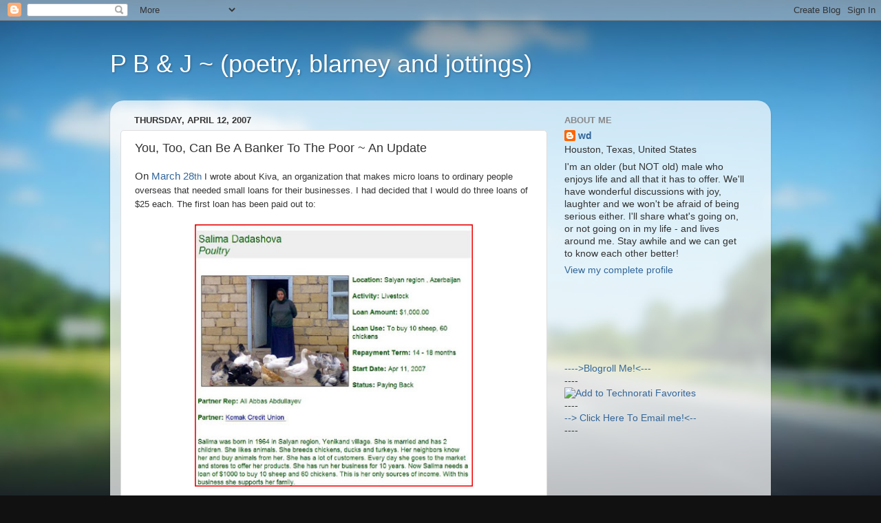

--- FILE ---
content_type: text/html; charset=UTF-8
request_url: https://maturenotdead.blogspot.com/2007/04/you-too-can-be-banker-to-poor-update.html
body_size: 15877
content:
<!DOCTYPE html>
<html class='v2' dir='ltr' lang='en-US'>
<head>
<link href='https://www.blogger.com/static/v1/widgets/335934321-css_bundle_v2.css' rel='stylesheet' type='text/css'/>
<meta content='width=1100' name='viewport'/>
<meta content='text/html; charset=UTF-8' http-equiv='Content-Type'/>
<meta content='blogger' name='generator'/>
<link href='https://maturenotdead.blogspot.com/favicon.ico' rel='icon' type='image/x-icon'/>
<link href='http://maturenotdead.blogspot.com/2007/04/you-too-can-be-banker-to-poor-update.html' rel='canonical'/>
<link rel="alternate" type="application/atom+xml" title="P B &amp; J ~ (poetry, blarney and jottings) - Atom" href="https://maturenotdead.blogspot.com/feeds/posts/default" />
<link rel="alternate" type="application/rss+xml" title="P B &amp; J ~ (poetry, blarney and jottings) - RSS" href="https://maturenotdead.blogspot.com/feeds/posts/default?alt=rss" />
<link rel="service.post" type="application/atom+xml" title="P B &amp; J ~ (poetry, blarney and jottings) - Atom" href="https://www.blogger.com/feeds/7012534461571366024/posts/default" />

<link rel="alternate" type="application/atom+xml" title="P B &amp; J ~ (poetry, blarney and jottings) - Atom" href="https://maturenotdead.blogspot.com/feeds/7676899970152217042/comments/default" />
<!--Can't find substitution for tag [blog.ieCssRetrofitLinks]-->
<link href='https://blogger.googleusercontent.com/img/b/R29vZ2xl/AVvXsEht9SstZaAT3fX5H88f4irg2WkLRDPqEQP5aMaKnaCRfQWTVXhyphenhyphenh1-saSgf3QZ8j3FNIPEoe6fG7yPZjvijF0wxyRxrsPvhHVNekXp8ntFVS47OWQRk17aDL_CZKUlqouFWT85qoaRf_bg/s400/kiva.JPG' rel='image_src'/>
<meta content='http://maturenotdead.blogspot.com/2007/04/you-too-can-be-banker-to-poor-update.html' property='og:url'/>
<meta content='You, Too, Can Be A Banker To The Poor ~ An Update' property='og:title'/>
<meta content='On March 28 th  I wrote about Kiva, an organization that makes micro loans to ordinary people overseas that needed small loans for their bus...' property='og:description'/>
<meta content='https://blogger.googleusercontent.com/img/b/R29vZ2xl/AVvXsEht9SstZaAT3fX5H88f4irg2WkLRDPqEQP5aMaKnaCRfQWTVXhyphenhyphenh1-saSgf3QZ8j3FNIPEoe6fG7yPZjvijF0wxyRxrsPvhHVNekXp8ntFVS47OWQRk17aDL_CZKUlqouFWT85qoaRf_bg/w1200-h630-p-k-no-nu/kiva.JPG' property='og:image'/>
<title>P B & J ~ (poetry, blarney and jottings): You, Too, Can Be A Banker To The Poor ~ An Update</title>
<style id='page-skin-1' type='text/css'><!--
/*-----------------------------------------------
Blogger Template Style
Name:     Picture Window
Designer: Blogger
URL:      www.blogger.com
----------------------------------------------- */
/* Content
----------------------------------------------- */
body {
font: normal normal 15px Arial, Tahoma, Helvetica, FreeSans, sans-serif;
color: #333333;
background: #111111 url(//themes.googleusercontent.com/image?id=1OACCYOE0-eoTRTfsBuX1NMN9nz599ufI1Jh0CggPFA_sK80AGkIr8pLtYRpNUKPmwtEa) repeat-x fixed top center;
}
html body .region-inner {
min-width: 0;
max-width: 100%;
width: auto;
}
.content-outer {
font-size: 90%;
}
a:link {
text-decoration:none;
color: #336699;
}
a:visited {
text-decoration:none;
color: #6699cc;
}
a:hover {
text-decoration:underline;
color: #33aaff;
}
.content-outer {
background: transparent none repeat scroll top left;
-moz-border-radius: 0;
-webkit-border-radius: 0;
-goog-ms-border-radius: 0;
border-radius: 0;
-moz-box-shadow: 0 0 0 rgba(0, 0, 0, .15);
-webkit-box-shadow: 0 0 0 rgba(0, 0, 0, .15);
-goog-ms-box-shadow: 0 0 0 rgba(0, 0, 0, .15);
box-shadow: 0 0 0 rgba(0, 0, 0, .15);
margin: 20px auto;
}
.content-inner {
padding: 0;
}
/* Header
----------------------------------------------- */
.header-outer {
background: transparent none repeat-x scroll top left;
_background-image: none;
color: #ffffff;
-moz-border-radius: 0;
-webkit-border-radius: 0;
-goog-ms-border-radius: 0;
border-radius: 0;
}
.Header img, .Header #header-inner {
-moz-border-radius: 0;
-webkit-border-radius: 0;
-goog-ms-border-radius: 0;
border-radius: 0;
}
.header-inner .Header .titlewrapper,
.header-inner .Header .descriptionwrapper {
padding-left: 0;
padding-right: 0;
}
.Header h1 {
font: normal normal 36px Arial, Tahoma, Helvetica, FreeSans, sans-serif;
text-shadow: 1px 1px 3px rgba(0, 0, 0, 0.3);
}
.Header h1 a {
color: #ffffff;
}
.Header .description {
font-size: 130%;
}
/* Tabs
----------------------------------------------- */
.tabs-inner {
margin: .5em 20px 0;
padding: 0;
}
.tabs-inner .section {
margin: 0;
}
.tabs-inner .widget ul {
padding: 0;
background: transparent none repeat scroll bottom;
-moz-border-radius: 0;
-webkit-border-radius: 0;
-goog-ms-border-radius: 0;
border-radius: 0;
}
.tabs-inner .widget li {
border: none;
}
.tabs-inner .widget li a {
display: inline-block;
padding: .5em 1em;
margin-right: .25em;
color: #ffffff;
font: normal normal 15px Arial, Tahoma, Helvetica, FreeSans, sans-serif;
-moz-border-radius: 10px 10px 0 0;
-webkit-border-top-left-radius: 10px;
-webkit-border-top-right-radius: 10px;
-goog-ms-border-radius: 10px 10px 0 0;
border-radius: 10px 10px 0 0;
background: transparent url(https://resources.blogblog.com/blogblog/data/1kt/transparent/black50.png) repeat scroll top left;
border-right: 1px solid transparent;
}
.tabs-inner .widget li:first-child a {
padding-left: 1.25em;
-moz-border-radius-topleft: 10px;
-moz-border-radius-bottomleft: 0;
-webkit-border-top-left-radius: 10px;
-webkit-border-bottom-left-radius: 0;
-goog-ms-border-top-left-radius: 10px;
-goog-ms-border-bottom-left-radius: 0;
border-top-left-radius: 10px;
border-bottom-left-radius: 0;
}
.tabs-inner .widget li.selected a,
.tabs-inner .widget li a:hover {
position: relative;
z-index: 1;
background: transparent url(https://resources.blogblog.com/blogblog/data/1kt/transparent/white80.png) repeat scroll bottom;
color: #336699;
-moz-box-shadow: 0 0 3px rgba(0, 0, 0, .15);
-webkit-box-shadow: 0 0 3px rgba(0, 0, 0, .15);
-goog-ms-box-shadow: 0 0 3px rgba(0, 0, 0, .15);
box-shadow: 0 0 3px rgba(0, 0, 0, .15);
}
/* Headings
----------------------------------------------- */
h2 {
font: bold normal 13px Arial, Tahoma, Helvetica, FreeSans, sans-serif;
text-transform: uppercase;
color: #888888;
margin: .5em 0;
}
/* Main
----------------------------------------------- */
.main-outer {
background: transparent url(https://resources.blogblog.com/blogblog/data/1kt/transparent/white80.png) repeat scroll top left;
-moz-border-radius: 20px 20px 0 0;
-webkit-border-top-left-radius: 20px;
-webkit-border-top-right-radius: 20px;
-webkit-border-bottom-left-radius: 0;
-webkit-border-bottom-right-radius: 0;
-goog-ms-border-radius: 20px 20px 0 0;
border-radius: 20px 20px 0 0;
-moz-box-shadow: 0 1px 3px rgba(0, 0, 0, .15);
-webkit-box-shadow: 0 1px 3px rgba(0, 0, 0, .15);
-goog-ms-box-shadow: 0 1px 3px rgba(0, 0, 0, .15);
box-shadow: 0 1px 3px rgba(0, 0, 0, .15);
}
.main-inner {
padding: 15px 20px 20px;
}
.main-inner .column-center-inner {
padding: 0 0;
}
.main-inner .column-left-inner {
padding-left: 0;
}
.main-inner .column-right-inner {
padding-right: 0;
}
/* Posts
----------------------------------------------- */
h3.post-title {
margin: 0;
font: normal normal 18px Arial, Tahoma, Helvetica, FreeSans, sans-serif;
}
.comments h4 {
margin: 1em 0 0;
font: normal normal 18px Arial, Tahoma, Helvetica, FreeSans, sans-serif;
}
.date-header span {
color: #333333;
}
.post-outer {
background-color: #ffffff;
border: solid 1px #dddddd;
-moz-border-radius: 5px;
-webkit-border-radius: 5px;
border-radius: 5px;
-goog-ms-border-radius: 5px;
padding: 15px 20px;
margin: 0 -20px 20px;
}
.post-body {
line-height: 1.4;
font-size: 110%;
position: relative;
}
.post-header {
margin: 0 0 1.5em;
color: #999999;
line-height: 1.6;
}
.post-footer {
margin: .5em 0 0;
color: #999999;
line-height: 1.6;
}
#blog-pager {
font-size: 140%
}
#comments .comment-author {
padding-top: 1.5em;
border-top: dashed 1px #ccc;
border-top: dashed 1px rgba(128, 128, 128, .5);
background-position: 0 1.5em;
}
#comments .comment-author:first-child {
padding-top: 0;
border-top: none;
}
.avatar-image-container {
margin: .2em 0 0;
}
/* Comments
----------------------------------------------- */
.comments .comments-content .icon.blog-author {
background-repeat: no-repeat;
background-image: url([data-uri]);
}
.comments .comments-content .loadmore a {
border-top: 1px solid #33aaff;
border-bottom: 1px solid #33aaff;
}
.comments .continue {
border-top: 2px solid #33aaff;
}
/* Widgets
----------------------------------------------- */
.widget ul, .widget #ArchiveList ul.flat {
padding: 0;
list-style: none;
}
.widget ul li, .widget #ArchiveList ul.flat li {
border-top: dashed 1px #ccc;
border-top: dashed 1px rgba(128, 128, 128, .5);
}
.widget ul li:first-child, .widget #ArchiveList ul.flat li:first-child {
border-top: none;
}
.widget .post-body ul {
list-style: disc;
}
.widget .post-body ul li {
border: none;
}
/* Footer
----------------------------------------------- */
.footer-outer {
color:#cccccc;
background: transparent url(https://resources.blogblog.com/blogblog/data/1kt/transparent/black50.png) repeat scroll top left;
-moz-border-radius: 0 0 20px 20px;
-webkit-border-top-left-radius: 0;
-webkit-border-top-right-radius: 0;
-webkit-border-bottom-left-radius: 20px;
-webkit-border-bottom-right-radius: 20px;
-goog-ms-border-radius: 0 0 20px 20px;
border-radius: 0 0 20px 20px;
-moz-box-shadow: 0 1px 3px rgba(0, 0, 0, .15);
-webkit-box-shadow: 0 1px 3px rgba(0, 0, 0, .15);
-goog-ms-box-shadow: 0 1px 3px rgba(0, 0, 0, .15);
box-shadow: 0 1px 3px rgba(0, 0, 0, .15);
}
.footer-inner {
padding: 10px 20px 20px;
}
.footer-outer a {
color: #99ccee;
}
.footer-outer a:visited {
color: #77aaee;
}
.footer-outer a:hover {
color: #33aaff;
}
.footer-outer .widget h2 {
color: #aaaaaa;
}
/* Mobile
----------------------------------------------- */
html body.mobile {
height: auto;
}
html body.mobile {
min-height: 480px;
background-size: 100% auto;
}
.mobile .body-fauxcolumn-outer {
background: transparent none repeat scroll top left;
}
html .mobile .mobile-date-outer, html .mobile .blog-pager {
border-bottom: none;
background: transparent url(https://resources.blogblog.com/blogblog/data/1kt/transparent/white80.png) repeat scroll top left;
margin-bottom: 10px;
}
.mobile .date-outer {
background: transparent url(https://resources.blogblog.com/blogblog/data/1kt/transparent/white80.png) repeat scroll top left;
}
.mobile .header-outer, .mobile .main-outer,
.mobile .post-outer, .mobile .footer-outer {
-moz-border-radius: 0;
-webkit-border-radius: 0;
-goog-ms-border-radius: 0;
border-radius: 0;
}
.mobile .content-outer,
.mobile .main-outer,
.mobile .post-outer {
background: inherit;
border: none;
}
.mobile .content-outer {
font-size: 100%;
}
.mobile-link-button {
background-color: #336699;
}
.mobile-link-button a:link, .mobile-link-button a:visited {
color: #ffffff;
}
.mobile-index-contents {
color: #333333;
}
.mobile .tabs-inner .PageList .widget-content {
background: transparent url(https://resources.blogblog.com/blogblog/data/1kt/transparent/white80.png) repeat scroll bottom;
color: #336699;
}
.mobile .tabs-inner .PageList .widget-content .pagelist-arrow {
border-left: 1px solid transparent;
}

--></style>
<style id='template-skin-1' type='text/css'><!--
body {
min-width: 960px;
}
.content-outer, .content-fauxcolumn-outer, .region-inner {
min-width: 960px;
max-width: 960px;
_width: 960px;
}
.main-inner .columns {
padding-left: 0;
padding-right: 310px;
}
.main-inner .fauxcolumn-center-outer {
left: 0;
right: 310px;
/* IE6 does not respect left and right together */
_width: expression(this.parentNode.offsetWidth -
parseInt("0") -
parseInt("310px") + 'px');
}
.main-inner .fauxcolumn-left-outer {
width: 0;
}
.main-inner .fauxcolumn-right-outer {
width: 310px;
}
.main-inner .column-left-outer {
width: 0;
right: 100%;
margin-left: -0;
}
.main-inner .column-right-outer {
width: 310px;
margin-right: -310px;
}
#layout {
min-width: 0;
}
#layout .content-outer {
min-width: 0;
width: 800px;
}
#layout .region-inner {
min-width: 0;
width: auto;
}
body#layout div.add_widget {
padding: 8px;
}
body#layout div.add_widget a {
margin-left: 32px;
}
--></style>
<style>
    body {background-image:url(\/\/themes.googleusercontent.com\/image?id=1OACCYOE0-eoTRTfsBuX1NMN9nz599ufI1Jh0CggPFA_sK80AGkIr8pLtYRpNUKPmwtEa);}
    
@media (max-width: 200px) { body {background-image:url(\/\/themes.googleusercontent.com\/image?id=1OACCYOE0-eoTRTfsBuX1NMN9nz599ufI1Jh0CggPFA_sK80AGkIr8pLtYRpNUKPmwtEa&options=w200);}}
@media (max-width: 400px) and (min-width: 201px) { body {background-image:url(\/\/themes.googleusercontent.com\/image?id=1OACCYOE0-eoTRTfsBuX1NMN9nz599ufI1Jh0CggPFA_sK80AGkIr8pLtYRpNUKPmwtEa&options=w400);}}
@media (max-width: 800px) and (min-width: 401px) { body {background-image:url(\/\/themes.googleusercontent.com\/image?id=1OACCYOE0-eoTRTfsBuX1NMN9nz599ufI1Jh0CggPFA_sK80AGkIr8pLtYRpNUKPmwtEa&options=w800);}}
@media (max-width: 1200px) and (min-width: 801px) { body {background-image:url(\/\/themes.googleusercontent.com\/image?id=1OACCYOE0-eoTRTfsBuX1NMN9nz599ufI1Jh0CggPFA_sK80AGkIr8pLtYRpNUKPmwtEa&options=w1200);}}
/* Last tag covers anything over one higher than the previous max-size cap. */
@media (min-width: 1201px) { body {background-image:url(\/\/themes.googleusercontent.com\/image?id=1OACCYOE0-eoTRTfsBuX1NMN9nz599ufI1Jh0CggPFA_sK80AGkIr8pLtYRpNUKPmwtEa&options=w1600);}}
  </style>
<link href='https://www.blogger.com/dyn-css/authorization.css?targetBlogID=7012534461571366024&amp;zx=0d88f6b7-64af-4833-a133-3dc1b9bedb0d' media='none' onload='if(media!=&#39;all&#39;)media=&#39;all&#39;' rel='stylesheet'/><noscript><link href='https://www.blogger.com/dyn-css/authorization.css?targetBlogID=7012534461571366024&amp;zx=0d88f6b7-64af-4833-a133-3dc1b9bedb0d' rel='stylesheet'/></noscript>
<meta name='google-adsense-platform-account' content='ca-host-pub-1556223355139109'/>
<meta name='google-adsense-platform-domain' content='blogspot.com'/>

<!-- data-ad-client=ca-pub-0298884117666090 -->

</head>
<body class='loading variant-open'>
<div class='navbar section' id='navbar' name='Navbar'><div class='widget Navbar' data-version='1' id='Navbar1'><script type="text/javascript">
    function setAttributeOnload(object, attribute, val) {
      if(window.addEventListener) {
        window.addEventListener('load',
          function(){ object[attribute] = val; }, false);
      } else {
        window.attachEvent('onload', function(){ object[attribute] = val; });
      }
    }
  </script>
<div id="navbar-iframe-container"></div>
<script type="text/javascript" src="https://apis.google.com/js/platform.js"></script>
<script type="text/javascript">
      gapi.load("gapi.iframes:gapi.iframes.style.bubble", function() {
        if (gapi.iframes && gapi.iframes.getContext) {
          gapi.iframes.getContext().openChild({
              url: 'https://www.blogger.com/navbar/7012534461571366024?po\x3d7676899970152217042\x26origin\x3dhttps://maturenotdead.blogspot.com',
              where: document.getElementById("navbar-iframe-container"),
              id: "navbar-iframe"
          });
        }
      });
    </script><script type="text/javascript">
(function() {
var script = document.createElement('script');
script.type = 'text/javascript';
script.src = '//pagead2.googlesyndication.com/pagead/js/google_top_exp.js';
var head = document.getElementsByTagName('head')[0];
if (head) {
head.appendChild(script);
}})();
</script>
</div></div>
<div class='body-fauxcolumns'>
<div class='fauxcolumn-outer body-fauxcolumn-outer'>
<div class='cap-top'>
<div class='cap-left'></div>
<div class='cap-right'></div>
</div>
<div class='fauxborder-left'>
<div class='fauxborder-right'></div>
<div class='fauxcolumn-inner'>
</div>
</div>
<div class='cap-bottom'>
<div class='cap-left'></div>
<div class='cap-right'></div>
</div>
</div>
</div>
<div class='content'>
<div class='content-fauxcolumns'>
<div class='fauxcolumn-outer content-fauxcolumn-outer'>
<div class='cap-top'>
<div class='cap-left'></div>
<div class='cap-right'></div>
</div>
<div class='fauxborder-left'>
<div class='fauxborder-right'></div>
<div class='fauxcolumn-inner'>
</div>
</div>
<div class='cap-bottom'>
<div class='cap-left'></div>
<div class='cap-right'></div>
</div>
</div>
</div>
<div class='content-outer'>
<div class='content-cap-top cap-top'>
<div class='cap-left'></div>
<div class='cap-right'></div>
</div>
<div class='fauxborder-left content-fauxborder-left'>
<div class='fauxborder-right content-fauxborder-right'></div>
<div class='content-inner'>
<header>
<div class='header-outer'>
<div class='header-cap-top cap-top'>
<div class='cap-left'></div>
<div class='cap-right'></div>
</div>
<div class='fauxborder-left header-fauxborder-left'>
<div class='fauxborder-right header-fauxborder-right'></div>
<div class='region-inner header-inner'>
<div class='header section' id='header' name='Header'><div class='widget Header' data-version='1' id='Header1'>
<div id='header-inner'>
<div class='titlewrapper'>
<h1 class='title'>
<a href='https://maturenotdead.blogspot.com/'>
P B & J ~ (poetry, blarney and jottings)
</a>
</h1>
</div>
<div class='descriptionwrapper'>
<p class='description'><span>
</span></p>
</div>
</div>
</div></div>
</div>
</div>
<div class='header-cap-bottom cap-bottom'>
<div class='cap-left'></div>
<div class='cap-right'></div>
</div>
</div>
</header>
<div class='tabs-outer'>
<div class='tabs-cap-top cap-top'>
<div class='cap-left'></div>
<div class='cap-right'></div>
</div>
<div class='fauxborder-left tabs-fauxborder-left'>
<div class='fauxborder-right tabs-fauxborder-right'></div>
<div class='region-inner tabs-inner'>
<div class='tabs no-items section' id='crosscol' name='Cross-Column'></div>
<div class='tabs no-items section' id='crosscol-overflow' name='Cross-Column 2'></div>
</div>
</div>
<div class='tabs-cap-bottom cap-bottom'>
<div class='cap-left'></div>
<div class='cap-right'></div>
</div>
</div>
<div class='main-outer'>
<div class='main-cap-top cap-top'>
<div class='cap-left'></div>
<div class='cap-right'></div>
</div>
<div class='fauxborder-left main-fauxborder-left'>
<div class='fauxborder-right main-fauxborder-right'></div>
<div class='region-inner main-inner'>
<div class='columns fauxcolumns'>
<div class='fauxcolumn-outer fauxcolumn-center-outer'>
<div class='cap-top'>
<div class='cap-left'></div>
<div class='cap-right'></div>
</div>
<div class='fauxborder-left'>
<div class='fauxborder-right'></div>
<div class='fauxcolumn-inner'>
</div>
</div>
<div class='cap-bottom'>
<div class='cap-left'></div>
<div class='cap-right'></div>
</div>
</div>
<div class='fauxcolumn-outer fauxcolumn-left-outer'>
<div class='cap-top'>
<div class='cap-left'></div>
<div class='cap-right'></div>
</div>
<div class='fauxborder-left'>
<div class='fauxborder-right'></div>
<div class='fauxcolumn-inner'>
</div>
</div>
<div class='cap-bottom'>
<div class='cap-left'></div>
<div class='cap-right'></div>
</div>
</div>
<div class='fauxcolumn-outer fauxcolumn-right-outer'>
<div class='cap-top'>
<div class='cap-left'></div>
<div class='cap-right'></div>
</div>
<div class='fauxborder-left'>
<div class='fauxborder-right'></div>
<div class='fauxcolumn-inner'>
</div>
</div>
<div class='cap-bottom'>
<div class='cap-left'></div>
<div class='cap-right'></div>
</div>
</div>
<!-- corrects IE6 width calculation -->
<div class='columns-inner'>
<div class='column-center-outer'>
<div class='column-center-inner'>
<div class='main section' id='main' name='Main'><div class='widget Blog' data-version='1' id='Blog1'>
<div class='blog-posts hfeed'>

          <div class="date-outer">
        
<h2 class='date-header'><span>Thursday, April 12, 2007</span></h2>

          <div class="date-posts">
        
<div class='post-outer'>
<div class='post hentry uncustomized-post-template' itemprop='blogPost' itemscope='itemscope' itemtype='http://schema.org/BlogPosting'>
<meta content='https://blogger.googleusercontent.com/img/b/R29vZ2xl/AVvXsEht9SstZaAT3fX5H88f4irg2WkLRDPqEQP5aMaKnaCRfQWTVXhyphenhyphenh1-saSgf3QZ8j3FNIPEoe6fG7yPZjvijF0wxyRxrsPvhHVNekXp8ntFVS47OWQRk17aDL_CZKUlqouFWT85qoaRf_bg/s400/kiva.JPG' itemprop='image_url'/>
<meta content='7012534461571366024' itemprop='blogId'/>
<meta content='7676899970152217042' itemprop='postId'/>
<a name='7676899970152217042'></a>
<h3 class='post-title entry-title' itemprop='name'>
You, Too, Can Be A Banker To The Poor ~ An Update
</h3>
<div class='post-header'>
<div class='post-header-line-1'></div>
</div>
<div class='post-body entry-content' id='post-body-7676899970152217042' itemprop='description articleBody'>
On <a href="http://maturenotdead.blogspot.com/2007/03/nicholas-d-kristof-you-too-can-be.html">March 28</a><span style="font-size:85%;"><a href="http://maturenotdead.blogspot.com/2007/03/nicholas-d-kristof-you-too-can-be.html">th</a> <span style="font-size:100%;">I wrote about Kiva, an organization that makes micro loans to ordinary people overseas that needed small loans for their businesses.   I had decided that I would do three loans of $25 each.  The first loan has been paid out to:</span></span><br /><br /><a href="https://blogger.googleusercontent.com/img/b/R29vZ2xl/AVvXsEht9SstZaAT3fX5H88f4irg2WkLRDPqEQP5aMaKnaCRfQWTVXhyphenhyphenh1-saSgf3QZ8j3FNIPEoe6fG7yPZjvijF0wxyRxrsPvhHVNekXp8ntFVS47OWQRk17aDL_CZKUlqouFWT85qoaRf_bg/s1600-h/kiva.JPG" onblur="try {parent.deselectBloggerImageGracefully();} catch(e) {}"><img alt="" border="0" id="BLOGGER_PHOTO_ID_5052717423302012546" src="https://blogger.googleusercontent.com/img/b/R29vZ2xl/AVvXsEht9SstZaAT3fX5H88f4irg2WkLRDPqEQP5aMaKnaCRfQWTVXhyphenhyphenh1-saSgf3QZ8j3FNIPEoe6fG7yPZjvijF0wxyRxrsPvhHVNekXp8ntFVS47OWQRk17aDL_CZKUlqouFWT85qoaRf_bg/s400/kiva.JPG" style="margin: 0px auto 10px; display: block; text-align: center; cursor: pointer; width: 404px; height: 381px;" /></a><br />I apologize for the quality of the screen shot - I'll try to get a better one.<br /><br />Basically, she has had this business for 10 years.  She breeds chickens, ducks and turkeys.  She needed to buy 10 sheep and 60 chickens. <br /><br />With a number of other investors she now has received the funds to expand her business. <br /><br />For more information visit www.kiva.org.
<div style='clear: both;'></div>
</div>
<div class='post-footer'>
<div class='post-footer-line post-footer-line-1'>
<span class='post-author vcard'>
Posted by
<span class='fn' itemprop='author' itemscope='itemscope' itemtype='http://schema.org/Person'>
<meta content='https://www.blogger.com/profile/13045893698002764499' itemprop='url'/>
<a class='g-profile' href='https://www.blogger.com/profile/13045893698002764499' rel='author' title='author profile'>
<span itemprop='name'>wd</span>
</a>
</span>
</span>
<span class='post-timestamp'>
at
<meta content='http://maturenotdead.blogspot.com/2007/04/you-too-can-be-banker-to-poor-update.html' itemprop='url'/>
<a class='timestamp-link' href='https://maturenotdead.blogspot.com/2007/04/you-too-can-be-banker-to-poor-update.html' rel='bookmark' title='permanent link'><abbr class='published' itemprop='datePublished' title='2007-04-12T20:30:00-05:00'>8:30&#8239;PM</abbr></a>
</span>
<span class='post-comment-link'>
</span>
<span class='post-icons'>
<span class='item-action'>
<a href='https://www.blogger.com/email-post/7012534461571366024/7676899970152217042' title='Email Post'>
<img alt='' class='icon-action' height='13' src='https://resources.blogblog.com/img/icon18_email.gif' width='18'/>
</a>
</span>
<span class='item-control blog-admin pid-417742806'>
<a href='https://www.blogger.com/post-edit.g?blogID=7012534461571366024&postID=7676899970152217042&from=pencil' title='Edit Post'>
<img alt='' class='icon-action' height='18' src='https://resources.blogblog.com/img/icon18_edit_allbkg.gif' width='18'/>
</a>
</span>
</span>
<div class='post-share-buttons goog-inline-block'>
</div>
</div>
<div class='post-footer-line post-footer-line-2'>
<span class='post-labels'>
Labels:
<a href='https://maturenotdead.blogspot.com/search/label/helping.%20banker%20to%20the%20poor' rel='tag'>helping. banker to the poor</a>,
<a href='https://maturenotdead.blogspot.com/search/label/integrity' rel='tag'>integrity</a>,
<a href='https://maturenotdead.blogspot.com/search/label/Kiva.org' rel='tag'>Kiva.org</a>,
<a href='https://maturenotdead.blogspot.com/search/label/making%20a%20difference' rel='tag'>making a difference</a>,
<a href='https://maturenotdead.blogspot.com/search/label/Nicholas%20D.%20Kristof' rel='tag'>Nicholas D. Kristof</a>,
<a href='https://maturenotdead.blogspot.com/search/label/personal%20responsibility' rel='tag'>personal responsibility</a>,
<a href='https://maturenotdead.blogspot.com/search/label/pottersville' rel='tag'>pottersville</a>,
<a href='https://maturenotdead.blogspot.com/search/label/reason' rel='tag'>reason</a>,
<a href='https://maturenotdead.blogspot.com/search/label/truth' rel='tag'>truth</a>,
<a href='https://maturenotdead.blogspot.com/search/label/wisdom' rel='tag'>wisdom</a>,
<a href='https://maturenotdead.blogspot.com/search/label/world%20view' rel='tag'>world view</a>
</span>
</div>
<div class='post-footer-line post-footer-line-3'>
<span class='post-location'>
</span>
</div>
</div>
</div>
<div class='comments' id='comments'>
<a name='comments'></a>
<h4>1 comment:</h4>
<div id='Blog1_comments-block-wrapper'>
<dl class='avatar-comment-indent' id='comments-block'>
<dt class='comment-author ' id='c7766820639843018135'>
<a name='c7766820639843018135'></a>
<div class="avatar-image-container vcard"><span dir="ltr"><a href="https://www.blogger.com/profile/13382305783035269070" target="" rel="nofollow" onclick="" class="avatar-hovercard" id="av-7766820639843018135-13382305783035269070"><img src="https://resources.blogblog.com/img/blank.gif" width="35" height="35" class="delayLoad" style="display: none;" longdesc="//blogger.googleusercontent.com/img/b/R29vZ2xl/AVvXsEiijkA-yVrSN5jt2e1MCwyJASp1FcVzHvkennGXTsq-YaODEZPU05hU1Zoyibd1a9Owg4Upc1k2q-kkrwf_-0MbsxOURRSOzHcqRaO3CS-Is2Tu8Wbg3qY1kzDtIOScCEM/s45-c/echepride.jpg" alt="" title="Marc">

<noscript><img src="//blogger.googleusercontent.com/img/b/R29vZ2xl/AVvXsEiijkA-yVrSN5jt2e1MCwyJASp1FcVzHvkennGXTsq-YaODEZPU05hU1Zoyibd1a9Owg4Upc1k2q-kkrwf_-0MbsxOURRSOzHcqRaO3CS-Is2Tu8Wbg3qY1kzDtIOScCEM/s45-c/echepride.jpg" width="35" height="35" class="photo" alt=""></noscript></a></span></div>
<a href='https://www.blogger.com/profile/13382305783035269070' rel='nofollow'>Marc</a>
said...
</dt>
<dd class='comment-body' id='Blog1_cmt-7766820639843018135'>
<p>
I had read about Kiva recently too.  I was going to blog about it once I actually had some extra money I could lend with it.  I love being able to make a concrete difference in someone's life and also be able to recycle that money over and over to help more and more people.
</p>
</dd>
<dd class='comment-footer'>
<span class='comment-timestamp'>
<a href='https://maturenotdead.blogspot.com/2007/04/you-too-can-be-banker-to-poor-update.html?showComment=1177026840000#c7766820639843018135' title='comment permalink'>
April 19, 2007 at 6:54&#8239;PM
</a>
<span class='item-control blog-admin pid-645792763'>
<a class='comment-delete' href='https://www.blogger.com/comment/delete/7012534461571366024/7766820639843018135' title='Delete Comment'>
<img src='https://resources.blogblog.com/img/icon_delete13.gif'/>
</a>
</span>
</span>
</dd>
</dl>
</div>
<p class='comment-footer'>
<a href='https://www.blogger.com/comment/fullpage/post/7012534461571366024/7676899970152217042' onclick='javascript:window.open(this.href, "bloggerPopup", "toolbar=0,location=0,statusbar=1,menubar=0,scrollbars=yes,width=640,height=500"); return false;'>Post a Comment</a>
</p>
</div>
</div>

        </div></div>
      
</div>
<div class='blog-pager' id='blog-pager'>
<span id='blog-pager-newer-link'>
<a class='blog-pager-newer-link' href='https://maturenotdead.blogspot.com/2007/04/cowardly-closet-late-night-thoughts.html' id='Blog1_blog-pager-newer-link' title='Newer Post'>Newer Post</a>
</span>
<span id='blog-pager-older-link'>
<a class='blog-pager-older-link' href='https://maturenotdead.blogspot.com/2007/04/even-shorter-flashes-early-morning.html' id='Blog1_blog-pager-older-link' title='Older Post'>Older Post</a>
</span>
<a class='home-link' href='https://maturenotdead.blogspot.com/'>Home</a>
</div>
<div class='clear'></div>
<div class='post-feeds'>
<div class='feed-links'>
Subscribe to:
<a class='feed-link' href='https://maturenotdead.blogspot.com/feeds/7676899970152217042/comments/default' target='_blank' type='application/atom+xml'>Post Comments (Atom)</a>
</div>
</div>
</div></div>
</div>
</div>
<div class='column-left-outer'>
<div class='column-left-inner'>
<aside>
</aside>
</div>
</div>
<div class='column-right-outer'>
<div class='column-right-inner'>
<aside>
<div class='sidebar section' id='sidebar-right-1'><div class='widget Profile' data-version='1' id='Profile1'>
<h2>About Me</h2>
<div class='widget-content'>
<dl class='profile-datablock'>
<dt class='profile-data'>
<a class='profile-name-link g-profile' href='https://www.blogger.com/profile/13045893698002764499' rel='author' style='background-image: url(//www.blogger.com/img/logo-16.png);'>
wd
</a>
</dt>
<dd class='profile-data'>Houston, Texas, United States</dd>
<dd class='profile-textblock'>I'm an older (but NOT old) male who enjoys life and all that it has to offer. We'll have wonderful discussions with joy, laughter and we won't be afraid of being serious either. I'll share what's going on, or not going on in my life - and lives around me.  Stay awhile and we can get to know each other better!</dd>
</dl>
<a class='profile-link' href='https://www.blogger.com/profile/13045893698002764499' rel='author'>View my complete profile</a>
<div class='clear'></div>
</div>
</div><div class='widget HTML' data-version='1' id='HTML1'>
<div class='widget-content'>
<script type="text/javascript"><!--
google_ad_client = "pub-0298884117666090";
google_ad_host = "pub-1556223355139109";
google_ad_host_channel="00000+00003+00045+00035";
google_ad_width = 180;
google_ad_height = 60;
google_ad_format = "180x60_as_rimg";
google_cpa_choice = "CAAQqMWkgwIaCKSmgB0xOz2PKMzD4IEB";
google_ad_channel = "";
//-->
</script>
<script src="//pagead2.googlesyndication.com/pagead/show_ads.js" type="text/javascript">
</script>
</div>
<div class='clear'></div>
</div><div class='widget HTML' data-version='1' id='HTML2'>
<div class='widget-content'>
<a href="javascript:void(rollpop=window.open('http://www.blogrolling.com/add_links_pop.phtml?u=http://maturenotdead.blogspot.com&t=mature not dead','rollit','scrollbars=no,width=475,height=350,left=75,top=175,status=yes,resizable=yes'));rollpop.focus();" --->---->Blogroll Me!<---</a>
<br/>----
<br/>

<a href="http://technorati.com/faves?sub=addfavbtn&amp;add=http://maturenotdead.blogspot.com"><img alt="Add to Technorati Favorites" src="https://lh3.googleusercontent.com/blogger_img_proxy/AEn0k_sLChCZ1htVlQcPONiQlh_7OuIm3dpglZo_eq7VdB1tgBj-bLrTXdbaXu90rGu-oMOYFOrPdQuPeDTQcD0cIz9cMWZWOKrY36Buk4uZYcQqAZRQScHoOg=s0-d"></a>
<br/>----<br/>


<a href="mailto:maturenotdead@gmail.com">--> Click Here To  Email me!<--</a><br/>
----
</div>
<div class='clear'></div>
</div><div class='widget AdSense' data-version='1' id='AdSense1'>
<div class='widget-content'>
<script type="text/javascript"><!--
google_ad_client="pub-0298884117666090";
google_ad_host="pub-1556223355139109";
google_ad_host_channel="00000+00003+00045+00035";
google_ad_width=234;
google_ad_height=60;
google_ad_format="234x60_as";
google_ad_type="text";
google_color_border="FFFFFF";
google_color_bg="6699CC";
google_color_link="FFFFFF";
google_color_url="FFFFFF";
google_color_text="333333";
//--></script>
<script type="text/javascript" src="//pagead2.googlesyndication.com/pagead/show_ads.js">
</script>
<div class='clear'></div>
</div>
</div><div class='widget BlogArchive' data-version='1' id='BlogArchive1'>
<h2>Blog Archive</h2>
<div class='widget-content'>
<div id='ArchiveList'>
<div id='BlogArchive1_ArchiveList'>
<ul class='hierarchy'>
<li class='archivedate collapsed'>
<a class='toggle' href='javascript:void(0)'>
<span class='zippy'>

        &#9658;&#160;
      
</span>
</a>
<a class='post-count-link' href='https://maturenotdead.blogspot.com/2012/'>
2012
</a>
<span class='post-count' dir='ltr'>(1)</span>
<ul class='hierarchy'>
<li class='archivedate collapsed'>
<a class='toggle' href='javascript:void(0)'>
<span class='zippy'>

        &#9658;&#160;
      
</span>
</a>
<a class='post-count-link' href='https://maturenotdead.blogspot.com/2012_06_03_archive.html'>
06/03 - 06/10
</a>
<span class='post-count' dir='ltr'>(1)</span>
</li>
</ul>
</li>
</ul>
<ul class='hierarchy'>
<li class='archivedate collapsed'>
<a class='toggle' href='javascript:void(0)'>
<span class='zippy'>

        &#9658;&#160;
      
</span>
</a>
<a class='post-count-link' href='https://maturenotdead.blogspot.com/2011/'>
2011
</a>
<span class='post-count' dir='ltr'>(6)</span>
<ul class='hierarchy'>
<li class='archivedate collapsed'>
<a class='toggle' href='javascript:void(0)'>
<span class='zippy'>

        &#9658;&#160;
      
</span>
</a>
<a class='post-count-link' href='https://maturenotdead.blogspot.com/2011_09_25_archive.html'>
09/25 - 10/02
</a>
<span class='post-count' dir='ltr'>(1)</span>
</li>
</ul>
<ul class='hierarchy'>
<li class='archivedate collapsed'>
<a class='toggle' href='javascript:void(0)'>
<span class='zippy'>

        &#9658;&#160;
      
</span>
</a>
<a class='post-count-link' href='https://maturenotdead.blogspot.com/2011_08_21_archive.html'>
08/21 - 08/28
</a>
<span class='post-count' dir='ltr'>(2)</span>
</li>
</ul>
<ul class='hierarchy'>
<li class='archivedate collapsed'>
<a class='toggle' href='javascript:void(0)'>
<span class='zippy'>

        &#9658;&#160;
      
</span>
</a>
<a class='post-count-link' href='https://maturenotdead.blogspot.com/2011_08_14_archive.html'>
08/14 - 08/21
</a>
<span class='post-count' dir='ltr'>(2)</span>
</li>
</ul>
<ul class='hierarchy'>
<li class='archivedate collapsed'>
<a class='toggle' href='javascript:void(0)'>
<span class='zippy'>

        &#9658;&#160;
      
</span>
</a>
<a class='post-count-link' href='https://maturenotdead.blogspot.com/2011_06_05_archive.html'>
06/05 - 06/12
</a>
<span class='post-count' dir='ltr'>(1)</span>
</li>
</ul>
</li>
</ul>
<ul class='hierarchy'>
<li class='archivedate collapsed'>
<a class='toggle' href='javascript:void(0)'>
<span class='zippy'>

        &#9658;&#160;
      
</span>
</a>
<a class='post-count-link' href='https://maturenotdead.blogspot.com/2009/'>
2009
</a>
<span class='post-count' dir='ltr'>(26)</span>
<ul class='hierarchy'>
<li class='archivedate collapsed'>
<a class='toggle' href='javascript:void(0)'>
<span class='zippy'>

        &#9658;&#160;
      
</span>
</a>
<a class='post-count-link' href='https://maturenotdead.blogspot.com/2009_07_19_archive.html'>
07/19 - 07/26
</a>
<span class='post-count' dir='ltr'>(1)</span>
</li>
</ul>
<ul class='hierarchy'>
<li class='archivedate collapsed'>
<a class='toggle' href='javascript:void(0)'>
<span class='zippy'>

        &#9658;&#160;
      
</span>
</a>
<a class='post-count-link' href='https://maturenotdead.blogspot.com/2009_07_12_archive.html'>
07/12 - 07/19
</a>
<span class='post-count' dir='ltr'>(4)</span>
</li>
</ul>
<ul class='hierarchy'>
<li class='archivedate collapsed'>
<a class='toggle' href='javascript:void(0)'>
<span class='zippy'>

        &#9658;&#160;
      
</span>
</a>
<a class='post-count-link' href='https://maturenotdead.blogspot.com/2009_07_05_archive.html'>
07/05 - 07/12
</a>
<span class='post-count' dir='ltr'>(3)</span>
</li>
</ul>
<ul class='hierarchy'>
<li class='archivedate collapsed'>
<a class='toggle' href='javascript:void(0)'>
<span class='zippy'>

        &#9658;&#160;
      
</span>
</a>
<a class='post-count-link' href='https://maturenotdead.blogspot.com/2009_06_28_archive.html'>
06/28 - 07/05
</a>
<span class='post-count' dir='ltr'>(2)</span>
</li>
</ul>
<ul class='hierarchy'>
<li class='archivedate collapsed'>
<a class='toggle' href='javascript:void(0)'>
<span class='zippy'>

        &#9658;&#160;
      
</span>
</a>
<a class='post-count-link' href='https://maturenotdead.blogspot.com/2009_06_14_archive.html'>
06/14 - 06/21
</a>
<span class='post-count' dir='ltr'>(2)</span>
</li>
</ul>
<ul class='hierarchy'>
<li class='archivedate collapsed'>
<a class='toggle' href='javascript:void(0)'>
<span class='zippy'>

        &#9658;&#160;
      
</span>
</a>
<a class='post-count-link' href='https://maturenotdead.blogspot.com/2009_06_07_archive.html'>
06/07 - 06/14
</a>
<span class='post-count' dir='ltr'>(2)</span>
</li>
</ul>
<ul class='hierarchy'>
<li class='archivedate collapsed'>
<a class='toggle' href='javascript:void(0)'>
<span class='zippy'>

        &#9658;&#160;
      
</span>
</a>
<a class='post-count-link' href='https://maturenotdead.blogspot.com/2009_03_08_archive.html'>
03/08 - 03/15
</a>
<span class='post-count' dir='ltr'>(1)</span>
</li>
</ul>
<ul class='hierarchy'>
<li class='archivedate collapsed'>
<a class='toggle' href='javascript:void(0)'>
<span class='zippy'>

        &#9658;&#160;
      
</span>
</a>
<a class='post-count-link' href='https://maturenotdead.blogspot.com/2009_02_15_archive.html'>
02/15 - 02/22
</a>
<span class='post-count' dir='ltr'>(3)</span>
</li>
</ul>
<ul class='hierarchy'>
<li class='archivedate collapsed'>
<a class='toggle' href='javascript:void(0)'>
<span class='zippy'>

        &#9658;&#160;
      
</span>
</a>
<a class='post-count-link' href='https://maturenotdead.blogspot.com/2009_02_08_archive.html'>
02/08 - 02/15
</a>
<span class='post-count' dir='ltr'>(3)</span>
</li>
</ul>
<ul class='hierarchy'>
<li class='archivedate collapsed'>
<a class='toggle' href='javascript:void(0)'>
<span class='zippy'>

        &#9658;&#160;
      
</span>
</a>
<a class='post-count-link' href='https://maturenotdead.blogspot.com/2009_02_01_archive.html'>
02/01 - 02/08
</a>
<span class='post-count' dir='ltr'>(2)</span>
</li>
</ul>
<ul class='hierarchy'>
<li class='archivedate collapsed'>
<a class='toggle' href='javascript:void(0)'>
<span class='zippy'>

        &#9658;&#160;
      
</span>
</a>
<a class='post-count-link' href='https://maturenotdead.blogspot.com/2009_01_18_archive.html'>
01/18 - 01/25
</a>
<span class='post-count' dir='ltr'>(1)</span>
</li>
</ul>
<ul class='hierarchy'>
<li class='archivedate collapsed'>
<a class='toggle' href='javascript:void(0)'>
<span class='zippy'>

        &#9658;&#160;
      
</span>
</a>
<a class='post-count-link' href='https://maturenotdead.blogspot.com/2009_01_11_archive.html'>
01/11 - 01/18
</a>
<span class='post-count' dir='ltr'>(1)</span>
</li>
</ul>
<ul class='hierarchy'>
<li class='archivedate collapsed'>
<a class='toggle' href='javascript:void(0)'>
<span class='zippy'>

        &#9658;&#160;
      
</span>
</a>
<a class='post-count-link' href='https://maturenotdead.blogspot.com/2009_01_04_archive.html'>
01/04 - 01/11
</a>
<span class='post-count' dir='ltr'>(1)</span>
</li>
</ul>
</li>
</ul>
<ul class='hierarchy'>
<li class='archivedate collapsed'>
<a class='toggle' href='javascript:void(0)'>
<span class='zippy'>

        &#9658;&#160;
      
</span>
</a>
<a class='post-count-link' href='https://maturenotdead.blogspot.com/2008/'>
2008
</a>
<span class='post-count' dir='ltr'>(44)</span>
<ul class='hierarchy'>
<li class='archivedate collapsed'>
<a class='toggle' href='javascript:void(0)'>
<span class='zippy'>

        &#9658;&#160;
      
</span>
</a>
<a class='post-count-link' href='https://maturenotdead.blogspot.com/2008_12_28_archive.html'>
12/28 - 01/04
</a>
<span class='post-count' dir='ltr'>(2)</span>
</li>
</ul>
<ul class='hierarchy'>
<li class='archivedate collapsed'>
<a class='toggle' href='javascript:void(0)'>
<span class='zippy'>

        &#9658;&#160;
      
</span>
</a>
<a class='post-count-link' href='https://maturenotdead.blogspot.com/2008_12_21_archive.html'>
12/21 - 12/28
</a>
<span class='post-count' dir='ltr'>(3)</span>
</li>
</ul>
<ul class='hierarchy'>
<li class='archivedate collapsed'>
<a class='toggle' href='javascript:void(0)'>
<span class='zippy'>

        &#9658;&#160;
      
</span>
</a>
<a class='post-count-link' href='https://maturenotdead.blogspot.com/2008_12_14_archive.html'>
12/14 - 12/21
</a>
<span class='post-count' dir='ltr'>(5)</span>
</li>
</ul>
<ul class='hierarchy'>
<li class='archivedate collapsed'>
<a class='toggle' href='javascript:void(0)'>
<span class='zippy'>

        &#9658;&#160;
      
</span>
</a>
<a class='post-count-link' href='https://maturenotdead.blogspot.com/2008_12_07_archive.html'>
12/07 - 12/14
</a>
<span class='post-count' dir='ltr'>(2)</span>
</li>
</ul>
<ul class='hierarchy'>
<li class='archivedate collapsed'>
<a class='toggle' href='javascript:void(0)'>
<span class='zippy'>

        &#9658;&#160;
      
</span>
</a>
<a class='post-count-link' href='https://maturenotdead.blogspot.com/2008_08_10_archive.html'>
08/10 - 08/17
</a>
<span class='post-count' dir='ltr'>(2)</span>
</li>
</ul>
<ul class='hierarchy'>
<li class='archivedate collapsed'>
<a class='toggle' href='javascript:void(0)'>
<span class='zippy'>

        &#9658;&#160;
      
</span>
</a>
<a class='post-count-link' href='https://maturenotdead.blogspot.com/2008_08_03_archive.html'>
08/03 - 08/10
</a>
<span class='post-count' dir='ltr'>(3)</span>
</li>
</ul>
<ul class='hierarchy'>
<li class='archivedate collapsed'>
<a class='toggle' href='javascript:void(0)'>
<span class='zippy'>

        &#9658;&#160;
      
</span>
</a>
<a class='post-count-link' href='https://maturenotdead.blogspot.com/2008_07_27_archive.html'>
07/27 - 08/03
</a>
<span class='post-count' dir='ltr'>(6)</span>
</li>
</ul>
<ul class='hierarchy'>
<li class='archivedate collapsed'>
<a class='toggle' href='javascript:void(0)'>
<span class='zippy'>

        &#9658;&#160;
      
</span>
</a>
<a class='post-count-link' href='https://maturenotdead.blogspot.com/2008_07_20_archive.html'>
07/20 - 07/27
</a>
<span class='post-count' dir='ltr'>(1)</span>
</li>
</ul>
<ul class='hierarchy'>
<li class='archivedate collapsed'>
<a class='toggle' href='javascript:void(0)'>
<span class='zippy'>

        &#9658;&#160;
      
</span>
</a>
<a class='post-count-link' href='https://maturenotdead.blogspot.com/2008_07_06_archive.html'>
07/06 - 07/13
</a>
<span class='post-count' dir='ltr'>(1)</span>
</li>
</ul>
<ul class='hierarchy'>
<li class='archivedate collapsed'>
<a class='toggle' href='javascript:void(0)'>
<span class='zippy'>

        &#9658;&#160;
      
</span>
</a>
<a class='post-count-link' href='https://maturenotdead.blogspot.com/2008_03_23_archive.html'>
03/23 - 03/30
</a>
<span class='post-count' dir='ltr'>(2)</span>
</li>
</ul>
<ul class='hierarchy'>
<li class='archivedate collapsed'>
<a class='toggle' href='javascript:void(0)'>
<span class='zippy'>

        &#9658;&#160;
      
</span>
</a>
<a class='post-count-link' href='https://maturenotdead.blogspot.com/2008_03_16_archive.html'>
03/16 - 03/23
</a>
<span class='post-count' dir='ltr'>(2)</span>
</li>
</ul>
<ul class='hierarchy'>
<li class='archivedate collapsed'>
<a class='toggle' href='javascript:void(0)'>
<span class='zippy'>

        &#9658;&#160;
      
</span>
</a>
<a class='post-count-link' href='https://maturenotdead.blogspot.com/2008_02_10_archive.html'>
02/10 - 02/17
</a>
<span class='post-count' dir='ltr'>(2)</span>
</li>
</ul>
<ul class='hierarchy'>
<li class='archivedate collapsed'>
<a class='toggle' href='javascript:void(0)'>
<span class='zippy'>

        &#9658;&#160;
      
</span>
</a>
<a class='post-count-link' href='https://maturenotdead.blogspot.com/2008_02_03_archive.html'>
02/03 - 02/10
</a>
<span class='post-count' dir='ltr'>(2)</span>
</li>
</ul>
<ul class='hierarchy'>
<li class='archivedate collapsed'>
<a class='toggle' href='javascript:void(0)'>
<span class='zippy'>

        &#9658;&#160;
      
</span>
</a>
<a class='post-count-link' href='https://maturenotdead.blogspot.com/2008_01_27_archive.html'>
01/27 - 02/03
</a>
<span class='post-count' dir='ltr'>(2)</span>
</li>
</ul>
<ul class='hierarchy'>
<li class='archivedate collapsed'>
<a class='toggle' href='javascript:void(0)'>
<span class='zippy'>

        &#9658;&#160;
      
</span>
</a>
<a class='post-count-link' href='https://maturenotdead.blogspot.com/2008_01_20_archive.html'>
01/20 - 01/27
</a>
<span class='post-count' dir='ltr'>(4)</span>
</li>
</ul>
<ul class='hierarchy'>
<li class='archivedate collapsed'>
<a class='toggle' href='javascript:void(0)'>
<span class='zippy'>

        &#9658;&#160;
      
</span>
</a>
<a class='post-count-link' href='https://maturenotdead.blogspot.com/2008_01_13_archive.html'>
01/13 - 01/20
</a>
<span class='post-count' dir='ltr'>(1)</span>
</li>
</ul>
<ul class='hierarchy'>
<li class='archivedate collapsed'>
<a class='toggle' href='javascript:void(0)'>
<span class='zippy'>

        &#9658;&#160;
      
</span>
</a>
<a class='post-count-link' href='https://maturenotdead.blogspot.com/2008_01_06_archive.html'>
01/06 - 01/13
</a>
<span class='post-count' dir='ltr'>(4)</span>
</li>
</ul>
</li>
</ul>
<ul class='hierarchy'>
<li class='archivedate expanded'>
<a class='toggle' href='javascript:void(0)'>
<span class='zippy toggle-open'>

        &#9660;&#160;
      
</span>
</a>
<a class='post-count-link' href='https://maturenotdead.blogspot.com/2007/'>
2007
</a>
<span class='post-count' dir='ltr'>(252)</span>
<ul class='hierarchy'>
<li class='archivedate collapsed'>
<a class='toggle' href='javascript:void(0)'>
<span class='zippy'>

        &#9658;&#160;
      
</span>
</a>
<a class='post-count-link' href='https://maturenotdead.blogspot.com/2007_12_30_archive.html'>
12/30 - 01/06
</a>
<span class='post-count' dir='ltr'>(7)</span>
</li>
</ul>
<ul class='hierarchy'>
<li class='archivedate collapsed'>
<a class='toggle' href='javascript:void(0)'>
<span class='zippy'>

        &#9658;&#160;
      
</span>
</a>
<a class='post-count-link' href='https://maturenotdead.blogspot.com/2007_12_23_archive.html'>
12/23 - 12/30
</a>
<span class='post-count' dir='ltr'>(2)</span>
</li>
</ul>
<ul class='hierarchy'>
<li class='archivedate collapsed'>
<a class='toggle' href='javascript:void(0)'>
<span class='zippy'>

        &#9658;&#160;
      
</span>
</a>
<a class='post-count-link' href='https://maturenotdead.blogspot.com/2007_12_09_archive.html'>
12/09 - 12/16
</a>
<span class='post-count' dir='ltr'>(1)</span>
</li>
</ul>
<ul class='hierarchy'>
<li class='archivedate collapsed'>
<a class='toggle' href='javascript:void(0)'>
<span class='zippy'>

        &#9658;&#160;
      
</span>
</a>
<a class='post-count-link' href='https://maturenotdead.blogspot.com/2007_11_18_archive.html'>
11/18 - 11/25
</a>
<span class='post-count' dir='ltr'>(2)</span>
</li>
</ul>
<ul class='hierarchy'>
<li class='archivedate collapsed'>
<a class='toggle' href='javascript:void(0)'>
<span class='zippy'>

        &#9658;&#160;
      
</span>
</a>
<a class='post-count-link' href='https://maturenotdead.blogspot.com/2007_11_04_archive.html'>
11/04 - 11/11
</a>
<span class='post-count' dir='ltr'>(1)</span>
</li>
</ul>
<ul class='hierarchy'>
<li class='archivedate collapsed'>
<a class='toggle' href='javascript:void(0)'>
<span class='zippy'>

        &#9658;&#160;
      
</span>
</a>
<a class='post-count-link' href='https://maturenotdead.blogspot.com/2007_09_30_archive.html'>
09/30 - 10/07
</a>
<span class='post-count' dir='ltr'>(1)</span>
</li>
</ul>
<ul class='hierarchy'>
<li class='archivedate collapsed'>
<a class='toggle' href='javascript:void(0)'>
<span class='zippy'>

        &#9658;&#160;
      
</span>
</a>
<a class='post-count-link' href='https://maturenotdead.blogspot.com/2007_08_19_archive.html'>
08/19 - 08/26
</a>
<span class='post-count' dir='ltr'>(1)</span>
</li>
</ul>
<ul class='hierarchy'>
<li class='archivedate collapsed'>
<a class='toggle' href='javascript:void(0)'>
<span class='zippy'>

        &#9658;&#160;
      
</span>
</a>
<a class='post-count-link' href='https://maturenotdead.blogspot.com/2007_08_12_archive.html'>
08/12 - 08/19
</a>
<span class='post-count' dir='ltr'>(3)</span>
</li>
</ul>
<ul class='hierarchy'>
<li class='archivedate collapsed'>
<a class='toggle' href='javascript:void(0)'>
<span class='zippy'>

        &#9658;&#160;
      
</span>
</a>
<a class='post-count-link' href='https://maturenotdead.blogspot.com/2007_08_05_archive.html'>
08/05 - 08/12
</a>
<span class='post-count' dir='ltr'>(4)</span>
</li>
</ul>
<ul class='hierarchy'>
<li class='archivedate collapsed'>
<a class='toggle' href='javascript:void(0)'>
<span class='zippy'>

        &#9658;&#160;
      
</span>
</a>
<a class='post-count-link' href='https://maturenotdead.blogspot.com/2007_07_29_archive.html'>
07/29 - 08/05
</a>
<span class='post-count' dir='ltr'>(5)</span>
</li>
</ul>
<ul class='hierarchy'>
<li class='archivedate collapsed'>
<a class='toggle' href='javascript:void(0)'>
<span class='zippy'>

        &#9658;&#160;
      
</span>
</a>
<a class='post-count-link' href='https://maturenotdead.blogspot.com/2007_07_22_archive.html'>
07/22 - 07/29
</a>
<span class='post-count' dir='ltr'>(6)</span>
</li>
</ul>
<ul class='hierarchy'>
<li class='archivedate collapsed'>
<a class='toggle' href='javascript:void(0)'>
<span class='zippy'>

        &#9658;&#160;
      
</span>
</a>
<a class='post-count-link' href='https://maturenotdead.blogspot.com/2007_07_15_archive.html'>
07/15 - 07/22
</a>
<span class='post-count' dir='ltr'>(3)</span>
</li>
</ul>
<ul class='hierarchy'>
<li class='archivedate collapsed'>
<a class='toggle' href='javascript:void(0)'>
<span class='zippy'>

        &#9658;&#160;
      
</span>
</a>
<a class='post-count-link' href='https://maturenotdead.blogspot.com/2007_07_08_archive.html'>
07/08 - 07/15
</a>
<span class='post-count' dir='ltr'>(6)</span>
</li>
</ul>
<ul class='hierarchy'>
<li class='archivedate collapsed'>
<a class='toggle' href='javascript:void(0)'>
<span class='zippy'>

        &#9658;&#160;
      
</span>
</a>
<a class='post-count-link' href='https://maturenotdead.blogspot.com/2007_07_01_archive.html'>
07/01 - 07/08
</a>
<span class='post-count' dir='ltr'>(3)</span>
</li>
</ul>
<ul class='hierarchy'>
<li class='archivedate collapsed'>
<a class='toggle' href='javascript:void(0)'>
<span class='zippy'>

        &#9658;&#160;
      
</span>
</a>
<a class='post-count-link' href='https://maturenotdead.blogspot.com/2007_06_24_archive.html'>
06/24 - 07/01
</a>
<span class='post-count' dir='ltr'>(6)</span>
</li>
</ul>
<ul class='hierarchy'>
<li class='archivedate collapsed'>
<a class='toggle' href='javascript:void(0)'>
<span class='zippy'>

        &#9658;&#160;
      
</span>
</a>
<a class='post-count-link' href='https://maturenotdead.blogspot.com/2007_06_17_archive.html'>
06/17 - 06/24
</a>
<span class='post-count' dir='ltr'>(5)</span>
</li>
</ul>
<ul class='hierarchy'>
<li class='archivedate collapsed'>
<a class='toggle' href='javascript:void(0)'>
<span class='zippy'>

        &#9658;&#160;
      
</span>
</a>
<a class='post-count-link' href='https://maturenotdead.blogspot.com/2007_06_10_archive.html'>
06/10 - 06/17
</a>
<span class='post-count' dir='ltr'>(1)</span>
</li>
</ul>
<ul class='hierarchy'>
<li class='archivedate collapsed'>
<a class='toggle' href='javascript:void(0)'>
<span class='zippy'>

        &#9658;&#160;
      
</span>
</a>
<a class='post-count-link' href='https://maturenotdead.blogspot.com/2007_06_03_archive.html'>
06/03 - 06/10
</a>
<span class='post-count' dir='ltr'>(8)</span>
</li>
</ul>
<ul class='hierarchy'>
<li class='archivedate collapsed'>
<a class='toggle' href='javascript:void(0)'>
<span class='zippy'>

        &#9658;&#160;
      
</span>
</a>
<a class='post-count-link' href='https://maturenotdead.blogspot.com/2007_05_27_archive.html'>
05/27 - 06/03
</a>
<span class='post-count' dir='ltr'>(5)</span>
</li>
</ul>
<ul class='hierarchy'>
<li class='archivedate collapsed'>
<a class='toggle' href='javascript:void(0)'>
<span class='zippy'>

        &#9658;&#160;
      
</span>
</a>
<a class='post-count-link' href='https://maturenotdead.blogspot.com/2007_05_20_archive.html'>
05/20 - 05/27
</a>
<span class='post-count' dir='ltr'>(7)</span>
</li>
</ul>
<ul class='hierarchy'>
<li class='archivedate collapsed'>
<a class='toggle' href='javascript:void(0)'>
<span class='zippy'>

        &#9658;&#160;
      
</span>
</a>
<a class='post-count-link' href='https://maturenotdead.blogspot.com/2007_05_06_archive.html'>
05/06 - 05/13
</a>
<span class='post-count' dir='ltr'>(3)</span>
</li>
</ul>
<ul class='hierarchy'>
<li class='archivedate collapsed'>
<a class='toggle' href='javascript:void(0)'>
<span class='zippy'>

        &#9658;&#160;
      
</span>
</a>
<a class='post-count-link' href='https://maturenotdead.blogspot.com/2007_04_29_archive.html'>
04/29 - 05/06
</a>
<span class='post-count' dir='ltr'>(6)</span>
</li>
</ul>
<ul class='hierarchy'>
<li class='archivedate collapsed'>
<a class='toggle' href='javascript:void(0)'>
<span class='zippy'>

        &#9658;&#160;
      
</span>
</a>
<a class='post-count-link' href='https://maturenotdead.blogspot.com/2007_04_22_archive.html'>
04/22 - 04/29
</a>
<span class='post-count' dir='ltr'>(8)</span>
</li>
</ul>
<ul class='hierarchy'>
<li class='archivedate collapsed'>
<a class='toggle' href='javascript:void(0)'>
<span class='zippy'>

        &#9658;&#160;
      
</span>
</a>
<a class='post-count-link' href='https://maturenotdead.blogspot.com/2007_04_15_archive.html'>
04/15 - 04/22
</a>
<span class='post-count' dir='ltr'>(4)</span>
</li>
</ul>
<ul class='hierarchy'>
<li class='archivedate expanded'>
<a class='toggle' href='javascript:void(0)'>
<span class='zippy toggle-open'>

        &#9660;&#160;
      
</span>
</a>
<a class='post-count-link' href='https://maturenotdead.blogspot.com/2007_04_08_archive.html'>
04/08 - 04/15
</a>
<span class='post-count' dir='ltr'>(7)</span>
<ul class='posts'>
<li><a href='https://maturenotdead.blogspot.com/2007/04/cowardly-closet-late-night-thoughts.html'>The Cowardly Closet ~ Late Night Thoughts</a></li>
<li><a href='https://maturenotdead.blogspot.com/2007/04/you-too-can-be-banker-to-poor-update.html'>You, Too, Can Be A Banker To The Poor ~ An Update</a></li>
<li><a href='https://maturenotdead.blogspot.com/2007/04/even-shorter-flashes-early-morning.html'>Even Shorter Flashes ~ Early Morning Thoughts</a></li>
<li><a href='https://maturenotdead.blogspot.com/2007/04/elegant-timewaster.html'>An Elegant Timewaster ~</a></li>
<li><a href='https://maturenotdead.blogspot.com/2007/04/go-into-light-early-morning-thoughts.html'>Go Into The Light  ~ Early Morning Thoughts</a></li>
<li><a href='https://maturenotdead.blogspot.com/2007/04/when-you-least-exepect-it-2-early.html'>When You Least Expect It (2) ~ Early Morning Thoughts</a></li>
<li><a href='https://maturenotdead.blogspot.com/2007/04/when-you-least-exepect-it-1-early.html'>When You Least Expect It  (1) ~ Early Morning Thou...</a></li>
</ul>
</li>
</ul>
<ul class='hierarchy'>
<li class='archivedate collapsed'>
<a class='toggle' href='javascript:void(0)'>
<span class='zippy'>

        &#9658;&#160;
      
</span>
</a>
<a class='post-count-link' href='https://maturenotdead.blogspot.com/2007_04_01_archive.html'>
04/01 - 04/08
</a>
<span class='post-count' dir='ltr'>(7)</span>
</li>
</ul>
<ul class='hierarchy'>
<li class='archivedate collapsed'>
<a class='toggle' href='javascript:void(0)'>
<span class='zippy'>

        &#9658;&#160;
      
</span>
</a>
<a class='post-count-link' href='https://maturenotdead.blogspot.com/2007_03_25_archive.html'>
03/25 - 04/01
</a>
<span class='post-count' dir='ltr'>(7)</span>
</li>
</ul>
<ul class='hierarchy'>
<li class='archivedate collapsed'>
<a class='toggle' href='javascript:void(0)'>
<span class='zippy'>

        &#9658;&#160;
      
</span>
</a>
<a class='post-count-link' href='https://maturenotdead.blogspot.com/2007_03_18_archive.html'>
03/18 - 03/25
</a>
<span class='post-count' dir='ltr'>(12)</span>
</li>
</ul>
<ul class='hierarchy'>
<li class='archivedate collapsed'>
<a class='toggle' href='javascript:void(0)'>
<span class='zippy'>

        &#9658;&#160;
      
</span>
</a>
<a class='post-count-link' href='https://maturenotdead.blogspot.com/2007_03_11_archive.html'>
03/11 - 03/18
</a>
<span class='post-count' dir='ltr'>(10)</span>
</li>
</ul>
<ul class='hierarchy'>
<li class='archivedate collapsed'>
<a class='toggle' href='javascript:void(0)'>
<span class='zippy'>

        &#9658;&#160;
      
</span>
</a>
<a class='post-count-link' href='https://maturenotdead.blogspot.com/2007_03_04_archive.html'>
03/04 - 03/11
</a>
<span class='post-count' dir='ltr'>(11)</span>
</li>
</ul>
<ul class='hierarchy'>
<li class='archivedate collapsed'>
<a class='toggle' href='javascript:void(0)'>
<span class='zippy'>

        &#9658;&#160;
      
</span>
</a>
<a class='post-count-link' href='https://maturenotdead.blogspot.com/2007_02_25_archive.html'>
02/25 - 03/04
</a>
<span class='post-count' dir='ltr'>(10)</span>
</li>
</ul>
<ul class='hierarchy'>
<li class='archivedate collapsed'>
<a class='toggle' href='javascript:void(0)'>
<span class='zippy'>

        &#9658;&#160;
      
</span>
</a>
<a class='post-count-link' href='https://maturenotdead.blogspot.com/2007_02_18_archive.html'>
02/18 - 02/25
</a>
<span class='post-count' dir='ltr'>(12)</span>
</li>
</ul>
<ul class='hierarchy'>
<li class='archivedate collapsed'>
<a class='toggle' href='javascript:void(0)'>
<span class='zippy'>

        &#9658;&#160;
      
</span>
</a>
<a class='post-count-link' href='https://maturenotdead.blogspot.com/2007_02_11_archive.html'>
02/11 - 02/18
</a>
<span class='post-count' dir='ltr'>(12)</span>
</li>
</ul>
<ul class='hierarchy'>
<li class='archivedate collapsed'>
<a class='toggle' href='javascript:void(0)'>
<span class='zippy'>

        &#9658;&#160;
      
</span>
</a>
<a class='post-count-link' href='https://maturenotdead.blogspot.com/2007_02_04_archive.html'>
02/04 - 02/11
</a>
<span class='post-count' dir='ltr'>(13)</span>
</li>
</ul>
<ul class='hierarchy'>
<li class='archivedate collapsed'>
<a class='toggle' href='javascript:void(0)'>
<span class='zippy'>

        &#9658;&#160;
      
</span>
</a>
<a class='post-count-link' href='https://maturenotdead.blogspot.com/2007_01_28_archive.html'>
01/28 - 02/04
</a>
<span class='post-count' dir='ltr'>(11)</span>
</li>
</ul>
<ul class='hierarchy'>
<li class='archivedate collapsed'>
<a class='toggle' href='javascript:void(0)'>
<span class='zippy'>

        &#9658;&#160;
      
</span>
</a>
<a class='post-count-link' href='https://maturenotdead.blogspot.com/2007_01_21_archive.html'>
01/21 - 01/28
</a>
<span class='post-count' dir='ltr'>(13)</span>
</li>
</ul>
<ul class='hierarchy'>
<li class='archivedate collapsed'>
<a class='toggle' href='javascript:void(0)'>
<span class='zippy'>

        &#9658;&#160;
      
</span>
</a>
<a class='post-count-link' href='https://maturenotdead.blogspot.com/2007_01_14_archive.html'>
01/14 - 01/21
</a>
<span class='post-count' dir='ltr'>(15)</span>
</li>
</ul>
<ul class='hierarchy'>
<li class='archivedate collapsed'>
<a class='toggle' href='javascript:void(0)'>
<span class='zippy'>

        &#9658;&#160;
      
</span>
</a>
<a class='post-count-link' href='https://maturenotdead.blogspot.com/2007_01_07_archive.html'>
01/07 - 01/14
</a>
<span class='post-count' dir='ltr'>(14)</span>
</li>
</ul>
</li>
</ul>
<ul class='hierarchy'>
<li class='archivedate collapsed'>
<a class='toggle' href='javascript:void(0)'>
<span class='zippy'>

        &#9658;&#160;
      
</span>
</a>
<a class='post-count-link' href='https://maturenotdead.blogspot.com/2006/'>
2006
</a>
<span class='post-count' dir='ltr'>(66)</span>
<ul class='hierarchy'>
<li class='archivedate collapsed'>
<a class='toggle' href='javascript:void(0)'>
<span class='zippy'>

        &#9658;&#160;
      
</span>
</a>
<a class='post-count-link' href='https://maturenotdead.blogspot.com/2006_12_31_archive.html'>
12/31 - 01/07
</a>
<span class='post-count' dir='ltr'>(12)</span>
</li>
</ul>
<ul class='hierarchy'>
<li class='archivedate collapsed'>
<a class='toggle' href='javascript:void(0)'>
<span class='zippy'>

        &#9658;&#160;
      
</span>
</a>
<a class='post-count-link' href='https://maturenotdead.blogspot.com/2006_12_24_archive.html'>
12/24 - 12/31
</a>
<span class='post-count' dir='ltr'>(12)</span>
</li>
</ul>
<ul class='hierarchy'>
<li class='archivedate collapsed'>
<a class='toggle' href='javascript:void(0)'>
<span class='zippy'>

        &#9658;&#160;
      
</span>
</a>
<a class='post-count-link' href='https://maturenotdead.blogspot.com/2006_12_17_archive.html'>
12/17 - 12/24
</a>
<span class='post-count' dir='ltr'>(12)</span>
</li>
</ul>
<ul class='hierarchy'>
<li class='archivedate collapsed'>
<a class='toggle' href='javascript:void(0)'>
<span class='zippy'>

        &#9658;&#160;
      
</span>
</a>
<a class='post-count-link' href='https://maturenotdead.blogspot.com/2006_12_10_archive.html'>
12/10 - 12/17
</a>
<span class='post-count' dir='ltr'>(15)</span>
</li>
</ul>
<ul class='hierarchy'>
<li class='archivedate collapsed'>
<a class='toggle' href='javascript:void(0)'>
<span class='zippy'>

        &#9658;&#160;
      
</span>
</a>
<a class='post-count-link' href='https://maturenotdead.blogspot.com/2006_12_03_archive.html'>
12/03 - 12/10
</a>
<span class='post-count' dir='ltr'>(13)</span>
</li>
</ul>
<ul class='hierarchy'>
<li class='archivedate collapsed'>
<a class='toggle' href='javascript:void(0)'>
<span class='zippy'>

        &#9658;&#160;
      
</span>
</a>
<a class='post-count-link' href='https://maturenotdead.blogspot.com/2006_11_26_archive.html'>
11/26 - 12/03
</a>
<span class='post-count' dir='ltr'>(2)</span>
</li>
</ul>
</li>
</ul>
</div>
</div>
<div class='clear'></div>
</div>
</div><div class='widget AdSense' data-version='1' id='AdSense2'>
<div class='widget-content'>
<script type="text/javascript"><!--
google_ad_client="pub-0298884117666090";
google_ad_host="pub-1556223355139109";
google_ad_host_channel="00000+00003+00045+00035";
google_ad_width=234;
google_ad_height=60;
google_ad_format="234x60_as";
google_ad_type="text";
google_color_border="FFFFFF";
google_color_bg="6699CC";
google_color_link="FFFFFF";
google_color_url="FFFFFF";
google_color_text="333333";
//--></script>
<script type="text/javascript" src="//pagead2.googlesyndication.com/pagead/show_ads.js">
</script>
<div class='clear'></div>
</div>
</div><div class='widget BlogList' data-version='1' id='BlogList1'>
<h2 class='title'>My Blog List</h2>
<div class='widget-content'>
<div class='blog-list-container' id='BlogList1_container'>
<ul id='BlogList1_blogs'>
<li style='display: block;'>
<div class='blog-icon'>
<img data-lateloadsrc='https://lh3.googleusercontent.com/blogger_img_proxy/AEn0k_viMOtoKDQ6yBnaet8HTm4hqRGn1ZlSTgG-H-xAGdYIJulFHx_BcvE_2S4SdWmXckbq-cKQmyoZEPEHNkRswfg5CgJu_nFqvFWzC7dqbw=s16-w16-h16' height='16' width='16'/>
</div>
<div class='blog-content'>
<div class='blog-title'>
<a href='http://dutchcorner.blogspot.com/' target='_blank'>
DUTCHCORNER</a>
</div>
<div class='item-content'>
<span class='item-title'>
<a href='http://dutchcorner.blogspot.com/2026/01/luxurious.html' target='_blank'>
Luxurious
</a>
</span>
<div class='item-time'>
2 days ago
</div>
</div>
</div>
<div style='clear: both;'></div>
</li>
<li style='display: block;'>
<div class='blog-icon'>
<img data-lateloadsrc='https://lh3.googleusercontent.com/blogger_img_proxy/AEn0k_t5scp4wvh0P20or6eYcCyPjq56FPWW1Z--xK8DW5ZxLtKy2iV5UQ7zhe9WAstev_VRi3opmwIVkEaF5gouW7U8iMoiQb920ujkTDMnmw-x=s16-w16-h16' height='16' width='16'/>
</div>
<div class='blog-content'>
<div class='blog-title'>
<a href='http://rickrockhill.blogspot.com/' target='_blank'>
Palm Springs Savant                                     Rick Rockhill</a>
</div>
<div class='item-content'>
<span class='item-title'>
<a href='http://rickrockhill.blogspot.com/2020/02/healthy-living-as-type-1-diabetic.html' target='_blank'>
Healthy Living as a Type 1 Diabetic: Tandem X2 Insulin Pump & Dexcom G6 CGM
</a>
</span>
<div class='item-time'>
5 years ago
</div>
</div>
</div>
<div style='clear: both;'></div>
</li>
<li style='display: block;'>
<div class='blog-icon'>
<img data-lateloadsrc='https://lh3.googleusercontent.com/blogger_img_proxy/AEn0k_vXU2NvY1AOTtnZs8JltSq28DqNPaUQX_Oo1AsXXQHlQFLkMAGUEFYZQ1Z_-o4xFLrsAxkNG8IM9sMCK1l19ArktbFkS2nsVPrzYGI=s16-w16-h16' height='16' width='16'/>
</div>
<div class='blog-content'>
<div class='blog-title'>
<a href='http://joemygod.blogspot.com/' target='_blank'>
Joe. My. God.</a>
</div>
<div class='item-content'>
<span class='item-title'>
<a href='http://joemygod.blogspot.com/2015/08/the-gop-debate-songified.html' target='_blank'>
The GOP Debate: Songified
</a>
</span>
<div class='item-time'>
10 years ago
</div>
</div>
</div>
<div style='clear: both;'></div>
</li>
<li style='display: block;'>
<div class='blog-icon'>
<img data-lateloadsrc='https://lh3.googleusercontent.com/blogger_img_proxy/AEn0k_vFEcvAUDycBiQQGMV8uJ_7Xa_7FpgsM3CWjowLsbeExG-xBWArb-kZaOb_qGBurLI3raJvoygMMEGKFFxjdupfIDL51lX-XP_5-Yoqlcd1ntbmrQ=s16-w16-h16' height='16' width='16'/>
</div>
<div class='blog-content'>
<div class='blog-title'>
<a href='http://centerofgravitas.blogspot.com/' target='_blank'>
Center of Gravitas</a>
</div>
<div class='item-content'>
<span class='item-title'>
<a href='http://centerofgravitas.blogspot.com/2015/06/age-is-state-of-mind-somewhere-near.html' target='_blank'>
Age is a State of Mind, Somewhere Near Nebraska
</a>
</span>
<div class='item-time'>
10 years ago
</div>
</div>
</div>
<div style='clear: both;'></div>
</li>
<li style='display: block;'>
<div class='blog-icon'>
<img data-lateloadsrc='https://lh3.googleusercontent.com/blogger_img_proxy/AEn0k_vUanD9MZWr-SX433igp_hStGQVV8zncTgYJLG7Jvj-JFDLP3q_NMwBIfeeJ6tEGZlKr7hhi7tpyEwEVvx9PIlhvYASa_YI6tjR=s16-w16-h16' height='16' width='16'/>
</div>
<div class='blog-content'>
<div class='blog-title'>
<a href='http://dmmgmfm.blogspot.com/' target='_blank'>
Don't MAKE Me Get My Flying Monkeys</a>
</div>
<div class='item-content'>
<span class='item-title'>
<a href='http://dmmgmfm.blogspot.com/2015/05/happy-mothers-day.html' target='_blank'>
Happy Mother's Day
</a>
</span>
<div class='item-time'>
10 years ago
</div>
</div>
</div>
<div style='clear: both;'></div>
</li>
<li style='display: block;'>
<div class='blog-icon'>
<img data-lateloadsrc='https://lh3.googleusercontent.com/blogger_img_proxy/AEn0k_t7QmctCZOWsXE7et6rROnCMT176pOGtgH0mznzt_Q4m7FYxMTi1YJ9I3ME83lsX5eB1LPu3yHN3i04nyHTplwLty_PxL1Zbl0uPI1QQyqSlHs=s16-w16-h16' height='16' width='16'/>
</div>
<div class='blog-content'>
<div class='blog-title'>
<a href='https://texasliberal.wordpress.com' target='_blank'>
Texas Liberal</a>
</div>
<div class='item-content'>
<span class='item-title'>
<a href='https://texasliberal.wordpress.com/2013/09/06/no-on-syria-bombing-no-to-further-militarization-of-everyday-life/' target='_blank'>
No On Syria Bombing&#8211;No To Further Militarization Of Everyday Life
</a>
</span>
<div class='item-time'>
12 years ago
</div>
</div>
</div>
<div style='clear: both;'></div>
</li>
</ul>
<div class='clear'></div>
</div>
</div>
</div></div>
<table border='0' cellpadding='0' cellspacing='0' class='section-columns columns-2'>
<tbody>
<tr>
<td class='first columns-cell'>
<div class='sidebar section' id='sidebar-right-2-1'><div class='widget HTML' data-version='1' id='HTML4'>
<h2 class='title'>Some Jottings for your edification!!</h2>
<div class='widget-content'>
<!--Word of the Day by TheFreeDictionary.com-->
<div style="width:350px;position:relative;background-color:#F0F0F0;padding:4px">
<div style="font:bold 12pt '';color:#000000">Word of the Day</div>
<style>
#WordOfTheDay {width:100%;border:1px #000000 solid;background-color:#F0F0F0}
#WordOfTheDay H3 {font:bold 12pt '';color:#000000}
#WordOfTheDay TD.WoDLeft {font:bold 10pt '';color:#000000}
#WordOfTheDay TD {font:normal 10pt '';color:#000000}
#WordOfTheDay A {color:#000000}
</style>
<div id="tfd_wod_div" style="display:none"><table id="WordOfTheDay">
<tr><td colspan="2" align="center"><h3 style="margin-bottom:3pt">
<a href="http://www.thefreedictionary.com/suppliant">suppliant</a></h3></td></tr>
<tr><td valign="top" class="WoDLeft" align="right">Definition:</td>
<td align="left">One praying humbly for something.</td></tr>
<tr><td valign="top" class="WoDLeft">Synonyms:</td><td>
<a href="http://www.thefreedictionary.com/petitioner">petitioner</a>, 
<a href="http://www.thefreedictionary.com/requester">requester</a>, 
<a href="http://www.thefreedictionary.com/supplicant">supplicant</a>
</td></tr></table></div>
<script language="javascript" src="//www.thefreedictionary.com/_/WoD/js1.aspx?type&amp;v=2029&amp;"></script>
<script language="javascript">document.getElementById("tfd_wod_div").style.display=""</script>
<div style="font:normal 8pt '';color:#000000">
<a style="color:#000000" href="http://www.thefreedictionary.com/lookup.htm#Word-of-the-Day">Word of the Day</a>
provided by <a style="color:#000000" href="http://www.thefreedictionary.com/">The Free Dictionary</a>
</div></div>
<!--end of Word of the Day-->
<br/>
<!--Article of the Day by TheFreeDictionary.com-->
<div style="width:350px;position:relative;background-color:#F0F0F0;padding:4px">
<div style="font:bold 12pt '';color:#000000">Article of the Day</div>
<style>
#ArticleOfTheDay {width:100%;border:1px #000000 solid;background-color:#F0F0F0}
#ArticleOfTheDay H3 {margin-top:0px;font:bold 12pt '';color:#000000}
#ArticleOfTheDay TD {font:normal 10pt '';color:#000000}
#ArticleOfTheDay A {color:#000000}
</style>
<script language="javascript" src="//www.thefreedictionary.com/_/WoD/js1.aspx?type=article&amp;v=2029&amp;"></script>
<div style="font:normal 8pt '';color:#000000">
<a style="color:#000000" href="http://www.thefreedictionary.com/lookup.htm#Article-of-the-Day">Article of the Day</a>
provided by <a style="color:#000000" href="http://www.thefreedictionary.com/">The Free Dictionary</a>
</div></div>
<!--end of Article of the Day-->
<br/>
<!--This Day in History by TheFreeDictionary.com-->
<div style="width:350px;position:relative;background-color:#F0F0F0;padding:4px">
<div style="font:bold 12pt '';color:#000000">This Day in History</div>
<style>
#TodaysHistory {width:100%;border:1px #000000 solid;background-color:#F0F0F0}
#TodaysHistory H3 {margin-top:0px;font:bold 12pt '';color:#000000}
#TodaysHistory TD {font:normal 10pt '';color:#000000}
#TodaysHistory A {color:#000000}
</style>
<script language="javascript" src="//www.thefreedictionary.com/_/WoD/js1.aspx?type=history&amp;v=2029&amp;"></script>
<div style="font:normal 8pt '';color:#000000">
<a style="color:#000000" href="http://www.thefreedictionary.com/lookup.htm#This-Day-in-History">This Day in History</a>
provided by <a style="color:#000000" href="http://www.thefreedictionary.com/">The Free Dictionary</a>
</div></div>
<!--end of This Day in History-->
<br/>
<!--Today's Birthday by TheFreeDictionary.com-->
<div style="width:350px;position:relative;background-color:#F0F0F0;padding:4px">
<div style="font:bold 12pt '';color:#000000">Today's Birthday</div>
<style>
#TodaysBirthday {width:100%;border:1px #000000 solid;background-color:#F0F0F0}
#TodaysBirthday H3 {margin-top:0px;font:bold 12pt '';color:#000000}
#TodaysBirthday TD {font:normal 10pt '';color:#000000}
#TodaysBirthday A {color:#000000}
</style>
<script language="javascript" src="//www.thefreedictionary.com/_/WoD/js1.aspx?type=birthday&amp;v=2029&amp;"></script>
<div style="font:normal 8pt '';color:#000000">
<a style="color:#000000" href="http://www.thefreedictionary.com/lookup.htm#Today's-Birthday">Today's Birthday</a>
provided by <a style="color:#000000" href="http://www.thefreedictionary.com/">The Free Dictionary</a>
</div></div>
<!--end of Today's Birthday-->
<br/>
<!--Quote of the Day by TheFreeDictionary.com-->
<div style="width:350px;position:relative;background-color:#F0F0F0;padding:4px">
<div style="font:bold 12pt '';color:#000000">Quote of the Day</div>
<style>
#QuoteOfTheDay {width:100%;border:1px #000000 solid;background-color:#F0F0F0}
#QuoteOfTheDay TD {font:normal 10pt '';color:#000000}
#QuoteOfTheDay A {color:#000000}
</style><div id="tfd_quote_div" style="display:none">
<table id="QuoteOfTheDay"><tr><td align="left">
He who has a mistaken idea of life, will always have a mistaken idea of death.
<br/><b><a href="http://encyclopedia2.thefreedictionary.com/Tolstoy%2c+Leo%2c+Count">Leo Tolstoy</a></b><br/>(1828-1910)</td></tr></table></div><script language="javascript" src="//www.thefreedictionary.com/_/WoD/js1.aspx?type=quote&amp;v=2029&amp;"></script>
<script>document.getElementById("tfd_quote_div").style.display=""</script>
<div style="font:normal 8pt '';color:#000000">
<a style="color:#000000" href="http://www.thefreedictionary.com/lookup.htm#Quote-of-the-Day">Quote of the Day</a>
provided by <a style="color:#000000" href="http://www.thefreelibrary.com/">The Free Library</a>
</div></div>
<!--end of Quote of the Day-->
<br/>
<!--Match Up by TheFreeDictionary.com-->
<div style="width:350px;position:relative;background-color:#F0F0F0;padding:4px">
<div style="font:bold 12pt '';color:#000000">Match Up</div>
<style>
#MatchUp {width:100%;border:1px #000000 solid;background-color:#F0F0F0}
#MatchUp TD {font:normal 10pt '';color:#000000}
#MatchUp A {color:#000000}
#tfd_MatchUp INPUT.tfd_txt {border:1px black solid;height:16pt;font-size:10pt;width:100px;cursor:pointer;margin-top:2px;margin-right:4px;text-align:center}
</style>
<form action="http://www.thefreedictionary.com/_/MatchUp.aspx" style="display:inline;margin:0" target="_top" name="SynMatch" method="get">
<table id="MatchUp">
<tr><td>
<a href="//www.google.com/ig/add?moduleurl=http://www.thefreedictionary.com/_/WoD/matchup-module.xml" target="_blank" title="Add to Google"><img style width:11px;height:11px;float:right;border:none="style=" width:11px src="https://lh3.googleusercontent.com/blogger_img_proxy/AEn0k_tcGi0BqhG93iyV2QUXWPgjvGPbGOZQBiWi3a0jIaf-Bd4zmmXenxIzJVCYO22HBx1noCFoAoMqanhjKzDalo6vlg=s0-d"></img
style></a><script language="javascript" src="//www.thefreedictionary.com/_/WoD/js1.aspx?type=matchup&amp;v=2029&amp;"></script>
Match each word in the left column with its synonym on the right. When finished, click Answer to see the results. Good luck!<br/><br/><center>
<input value="Clear" onclick="tfd_mw_clear()" type="button"/>&nbsp;<input value="Answer" onclick="this.form.res.value=tfd_mw_answers" type="submit"/></center>
</td></tr></table></form>
<div style="font:normal 8pt '';color:#000000">
<a style="color:#000000" href="http://www.thefreedictionary.com/lookup.htm#Match-Up">Match Up</a>
provided by <a style="color:#000000" href="http://www.thefreedictionary.com/">The Free Dictionary</a>
</div></div>
<!--end of Match Up-->
</div>
<div class='clear'></div>
</div></div>
</td>
<td class='columns-cell'>
<div class='sidebar section' id='sidebar-right-2-2'><div class='widget HTML' data-version='1' id='HTML3'>
<div class='widget-content'>
<!-- Start of StatCounter Code -->
<script language="javascript" type="text/javascript">
var sc_project=2170644; 
var sc_invisible=0; 
var sc_partition=19; 
var sc_security="02579380"; 
</script>

<script language="javascript" src="//www.statcounter.com/counter/counter.js" type="text/javascript"></script><noscript><a href="http://www.statcounter.com/" target="_blank"><img border="0" alt="free web hit counter" src="https://lh3.googleusercontent.com/blogger_img_proxy/AEn0k_sFKfMTdG-LS9pzfFajUDrW2-PB14FEa0ndIp8qGkMTviZTI-7nm4MHSZhFnaW8sp4CtUPe5gD9oMU18YA4MdvuqLBokqaScWv1GPRal9-M_DW4XkM6C792h7wQO3Aaf92I6Bl9ZNl1qJ_HKAetQEr2gYfSBcs_lumfdOGKxhUUKQ=s0-d">
</a> </noscript>
<!-- End of StatCounter Code -->
</div>
<div class='clear'></div>
</div></div>
</td>
</tr>
</tbody>
</table>
<div class='sidebar section' id='sidebar-right-3'><div class='widget AdSense' data-version='1' id='AdSense3'>
<div class='widget-content'>
<script type="text/javascript"><!--
google_ad_client="pub-0298884117666090";
google_ad_host="pub-1556223355139109";
google_ad_host_channel="00000+00003+00045+00035";
google_ad_width=234;
google_ad_height=60;
google_ad_format="234x60_as";
google_ad_type="text";
google_color_border="FFFFFF";
google_color_bg="6699CC";
google_color_link="FFFFFF";
google_color_url="FFFFFF";
google_color_text="333333";
//--></script>
<script type="text/javascript" src="//pagead2.googlesyndication.com/pagead/show_ads.js">
</script>
<div class='clear'></div>
</div>
</div></div>
</aside>
</div>
</div>
</div>
<div style='clear: both'></div>
<!-- columns -->
</div>
<!-- main -->
</div>
</div>
<div class='main-cap-bottom cap-bottom'>
<div class='cap-left'></div>
<div class='cap-right'></div>
</div>
</div>
<footer>
<div class='footer-outer'>
<div class='footer-cap-top cap-top'>
<div class='cap-left'></div>
<div class='cap-right'></div>
</div>
<div class='fauxborder-left footer-fauxborder-left'>
<div class='fauxborder-right footer-fauxborder-right'></div>
<div class='region-inner footer-inner'>
<div class='foot no-items section' id='footer-1'></div>
<table border='0' cellpadding='0' cellspacing='0' class='section-columns columns-2'>
<tbody>
<tr>
<td class='first columns-cell'>
<div class='foot no-items section' id='footer-2-1'></div>
</td>
<td class='columns-cell'>
<div class='foot no-items section' id='footer-2-2'></div>
</td>
</tr>
</tbody>
</table>
<!-- outside of the include in order to lock Attribution widget -->
<div class='foot section' id='footer-3' name='Footer'><div class='widget Attribution' data-version='1' id='Attribution1'>
<div class='widget-content' style='text-align: center;'>
Picture Window theme. Powered by <a href='https://www.blogger.com' target='_blank'>Blogger</a>.
</div>
<div class='clear'></div>
</div></div>
</div>
</div>
<div class='footer-cap-bottom cap-bottom'>
<div class='cap-left'></div>
<div class='cap-right'></div>
</div>
</div>
</footer>
<!-- content -->
</div>
</div>
<div class='content-cap-bottom cap-bottom'>
<div class='cap-left'></div>
<div class='cap-right'></div>
</div>
</div>
</div>
<script type='text/javascript'>
    window.setTimeout(function() {
        document.body.className = document.body.className.replace('loading', '');
      }, 10);
  </script>

<script type="text/javascript" src="https://www.blogger.com/static/v1/widgets/2028843038-widgets.js"></script>
<script type='text/javascript'>
window['__wavt'] = 'AOuZoY5BnbxCGJ3iZMufsHVqKqN4LXSL0g:1769908337989';_WidgetManager._Init('//www.blogger.com/rearrange?blogID\x3d7012534461571366024','//maturenotdead.blogspot.com/2007/04/you-too-can-be-banker-to-poor-update.html','7012534461571366024');
_WidgetManager._SetDataContext([{'name': 'blog', 'data': {'blogId': '7012534461571366024', 'title': 'P B \x26 J ~ (poetry, blarney and jottings)', 'url': 'https://maturenotdead.blogspot.com/2007/04/you-too-can-be-banker-to-poor-update.html', 'canonicalUrl': 'http://maturenotdead.blogspot.com/2007/04/you-too-can-be-banker-to-poor-update.html', 'homepageUrl': 'https://maturenotdead.blogspot.com/', 'searchUrl': 'https://maturenotdead.blogspot.com/search', 'canonicalHomepageUrl': 'http://maturenotdead.blogspot.com/', 'blogspotFaviconUrl': 'https://maturenotdead.blogspot.com/favicon.ico', 'bloggerUrl': 'https://www.blogger.com', 'hasCustomDomain': false, 'httpsEnabled': true, 'enabledCommentProfileImages': true, 'gPlusViewType': 'FILTERED_POSTMOD', 'adultContent': false, 'analyticsAccountNumber': '', 'encoding': 'UTF-8', 'locale': 'en-US', 'localeUnderscoreDelimited': 'en', 'languageDirection': 'ltr', 'isPrivate': false, 'isMobile': false, 'isMobileRequest': false, 'mobileClass': '', 'isPrivateBlog': false, 'isDynamicViewsAvailable': true, 'feedLinks': '\x3clink rel\x3d\x22alternate\x22 type\x3d\x22application/atom+xml\x22 title\x3d\x22P B \x26amp; J ~ (poetry, blarney and jottings) - Atom\x22 href\x3d\x22https://maturenotdead.blogspot.com/feeds/posts/default\x22 /\x3e\n\x3clink rel\x3d\x22alternate\x22 type\x3d\x22application/rss+xml\x22 title\x3d\x22P B \x26amp; J ~ (poetry, blarney and jottings) - RSS\x22 href\x3d\x22https://maturenotdead.blogspot.com/feeds/posts/default?alt\x3drss\x22 /\x3e\n\x3clink rel\x3d\x22service.post\x22 type\x3d\x22application/atom+xml\x22 title\x3d\x22P B \x26amp; J ~ (poetry, blarney and jottings) - Atom\x22 href\x3d\x22https://www.blogger.com/feeds/7012534461571366024/posts/default\x22 /\x3e\n\n\x3clink rel\x3d\x22alternate\x22 type\x3d\x22application/atom+xml\x22 title\x3d\x22P B \x26amp; J ~ (poetry, blarney and jottings) - Atom\x22 href\x3d\x22https://maturenotdead.blogspot.com/feeds/7676899970152217042/comments/default\x22 /\x3e\n', 'meTag': '', 'adsenseClientId': 'ca-pub-0298884117666090', 'adsenseHostId': 'ca-host-pub-1556223355139109', 'adsenseHasAds': true, 'adsenseAutoAds': false, 'boqCommentIframeForm': true, 'loginRedirectParam': '', 'view': '', 'dynamicViewsCommentsSrc': '//www.blogblog.com/dynamicviews/4224c15c4e7c9321/js/comments.js', 'dynamicViewsScriptSrc': '//www.blogblog.com/dynamicviews/488fc340cdb1c4a9', 'plusOneApiSrc': 'https://apis.google.com/js/platform.js', 'disableGComments': true, 'interstitialAccepted': false, 'sharing': {'platforms': [{'name': 'Get link', 'key': 'link', 'shareMessage': 'Get link', 'target': ''}, {'name': 'Facebook', 'key': 'facebook', 'shareMessage': 'Share to Facebook', 'target': 'facebook'}, {'name': 'BlogThis!', 'key': 'blogThis', 'shareMessage': 'BlogThis!', 'target': 'blog'}, {'name': 'X', 'key': 'twitter', 'shareMessage': 'Share to X', 'target': 'twitter'}, {'name': 'Pinterest', 'key': 'pinterest', 'shareMessage': 'Share to Pinterest', 'target': 'pinterest'}, {'name': 'Email', 'key': 'email', 'shareMessage': 'Email', 'target': 'email'}], 'disableGooglePlus': true, 'googlePlusShareButtonWidth': 0, 'googlePlusBootstrap': '\x3cscript type\x3d\x22text/javascript\x22\x3ewindow.___gcfg \x3d {\x27lang\x27: \x27en\x27};\x3c/script\x3e'}, 'hasCustomJumpLinkMessage': false, 'jumpLinkMessage': 'Read more', 'pageType': 'item', 'postId': '7676899970152217042', 'postImageThumbnailUrl': 'https://blogger.googleusercontent.com/img/b/R29vZ2xl/AVvXsEht9SstZaAT3fX5H88f4irg2WkLRDPqEQP5aMaKnaCRfQWTVXhyphenhyphenh1-saSgf3QZ8j3FNIPEoe6fG7yPZjvijF0wxyRxrsPvhHVNekXp8ntFVS47OWQRk17aDL_CZKUlqouFWT85qoaRf_bg/s72-c/kiva.JPG', 'postImageUrl': 'https://blogger.googleusercontent.com/img/b/R29vZ2xl/AVvXsEht9SstZaAT3fX5H88f4irg2WkLRDPqEQP5aMaKnaCRfQWTVXhyphenhyphenh1-saSgf3QZ8j3FNIPEoe6fG7yPZjvijF0wxyRxrsPvhHVNekXp8ntFVS47OWQRk17aDL_CZKUlqouFWT85qoaRf_bg/s400/kiva.JPG', 'pageName': 'You, Too, Can Be A Banker To The Poor ~ An Update', 'pageTitle': 'P B \x26 J ~ (poetry, blarney and jottings): You, Too, Can Be A Banker To The Poor ~ An Update'}}, {'name': 'features', 'data': {}}, {'name': 'messages', 'data': {'edit': 'Edit', 'linkCopiedToClipboard': 'Link copied to clipboard!', 'ok': 'Ok', 'postLink': 'Post Link'}}, {'name': 'template', 'data': {'name': 'Picture Window', 'localizedName': 'Picture Window', 'isResponsive': false, 'isAlternateRendering': false, 'isCustom': false, 'variant': 'open', 'variantId': 'open'}}, {'name': 'view', 'data': {'classic': {'name': 'classic', 'url': '?view\x3dclassic'}, 'flipcard': {'name': 'flipcard', 'url': '?view\x3dflipcard'}, 'magazine': {'name': 'magazine', 'url': '?view\x3dmagazine'}, 'mosaic': {'name': 'mosaic', 'url': '?view\x3dmosaic'}, 'sidebar': {'name': 'sidebar', 'url': '?view\x3dsidebar'}, 'snapshot': {'name': 'snapshot', 'url': '?view\x3dsnapshot'}, 'timeslide': {'name': 'timeslide', 'url': '?view\x3dtimeslide'}, 'isMobile': false, 'title': 'You, Too, Can Be A Banker To The Poor ~ An Update', 'description': 'On March 28 th  I wrote about Kiva, an organization that makes micro loans to ordinary people overseas that needed small loans for their bus...', 'featuredImage': 'https://blogger.googleusercontent.com/img/b/R29vZ2xl/AVvXsEht9SstZaAT3fX5H88f4irg2WkLRDPqEQP5aMaKnaCRfQWTVXhyphenhyphenh1-saSgf3QZ8j3FNIPEoe6fG7yPZjvijF0wxyRxrsPvhHVNekXp8ntFVS47OWQRk17aDL_CZKUlqouFWT85qoaRf_bg/s400/kiva.JPG', 'url': 'https://maturenotdead.blogspot.com/2007/04/you-too-can-be-banker-to-poor-update.html', 'type': 'item', 'isSingleItem': true, 'isMultipleItems': false, 'isError': false, 'isPage': false, 'isPost': true, 'isHomepage': false, 'isArchive': false, 'isLabelSearch': false, 'postId': 7676899970152217042}}]);
_WidgetManager._RegisterWidget('_NavbarView', new _WidgetInfo('Navbar1', 'navbar', document.getElementById('Navbar1'), {}, 'displayModeFull'));
_WidgetManager._RegisterWidget('_HeaderView', new _WidgetInfo('Header1', 'header', document.getElementById('Header1'), {}, 'displayModeFull'));
_WidgetManager._RegisterWidget('_BlogView', new _WidgetInfo('Blog1', 'main', document.getElementById('Blog1'), {'cmtInteractionsEnabled': false, 'lightboxEnabled': true, 'lightboxModuleUrl': 'https://www.blogger.com/static/v1/jsbin/3314219954-lbx.js', 'lightboxCssUrl': 'https://www.blogger.com/static/v1/v-css/828616780-lightbox_bundle.css'}, 'displayModeFull'));
_WidgetManager._RegisterWidget('_ProfileView', new _WidgetInfo('Profile1', 'sidebar-right-1', document.getElementById('Profile1'), {}, 'displayModeFull'));
_WidgetManager._RegisterWidget('_HTMLView', new _WidgetInfo('HTML1', 'sidebar-right-1', document.getElementById('HTML1'), {}, 'displayModeFull'));
_WidgetManager._RegisterWidget('_HTMLView', new _WidgetInfo('HTML2', 'sidebar-right-1', document.getElementById('HTML2'), {}, 'displayModeFull'));
_WidgetManager._RegisterWidget('_AdSenseView', new _WidgetInfo('AdSense1', 'sidebar-right-1', document.getElementById('AdSense1'), {}, 'displayModeFull'));
_WidgetManager._RegisterWidget('_BlogArchiveView', new _WidgetInfo('BlogArchive1', 'sidebar-right-1', document.getElementById('BlogArchive1'), {'languageDirection': 'ltr', 'loadingMessage': 'Loading\x26hellip;'}, 'displayModeFull'));
_WidgetManager._RegisterWidget('_AdSenseView', new _WidgetInfo('AdSense2', 'sidebar-right-1', document.getElementById('AdSense2'), {}, 'displayModeFull'));
_WidgetManager._RegisterWidget('_BlogListView', new _WidgetInfo('BlogList1', 'sidebar-right-1', document.getElementById('BlogList1'), {'numItemsToShow': 0, 'totalItems': 6}, 'displayModeFull'));
_WidgetManager._RegisterWidget('_HTMLView', new _WidgetInfo('HTML4', 'sidebar-right-2-1', document.getElementById('HTML4'), {}, 'displayModeFull'));
_WidgetManager._RegisterWidget('_HTMLView', new _WidgetInfo('HTML3', 'sidebar-right-2-2', document.getElementById('HTML3'), {}, 'displayModeFull'));
_WidgetManager._RegisterWidget('_AdSenseView', new _WidgetInfo('AdSense3', 'sidebar-right-3', document.getElementById('AdSense3'), {}, 'displayModeFull'));
_WidgetManager._RegisterWidget('_AttributionView', new _WidgetInfo('Attribution1', 'footer-3', document.getElementById('Attribution1'), {}, 'displayModeFull'));
</script>
</body>
</html>

--- FILE ---
content_type: text/html; charset=utf-8
request_url: https://accounts.google.com/o/oauth2/postmessageRelay?parent=https%3A%2F%2Fmaturenotdead.blogspot.com&jsh=m%3B%2F_%2Fscs%2Fabc-static%2F_%2Fjs%2Fk%3Dgapi.lb.en.2kN9-TZiXrM.O%2Fd%3D1%2Frs%3DAHpOoo_B4hu0FeWRuWHfxnZ3V0WubwN7Qw%2Fm%3D__features__
body_size: 158
content:
<!DOCTYPE html><html><head><title></title><meta http-equiv="content-type" content="text/html; charset=utf-8"><meta http-equiv="X-UA-Compatible" content="IE=edge"><meta name="viewport" content="width=device-width, initial-scale=1, minimum-scale=1, maximum-scale=1, user-scalable=0"><script src='https://ssl.gstatic.com/accounts/o/2580342461-postmessagerelay.js' nonce="4AuxZCpos74ntrnycnMMYA"></script></head><body><script type="text/javascript" src="https://apis.google.com/js/rpc:shindig_random.js?onload=init" nonce="4AuxZCpos74ntrnycnMMYA"></script></body></html>

--- FILE ---
content_type: text/html; charset=utf-8
request_url: https://www.google.com/recaptcha/api2/aframe
body_size: 266
content:
<!DOCTYPE HTML><html><head><meta http-equiv="content-type" content="text/html; charset=UTF-8"></head><body><script nonce="pA2uNLgaOvExHLD_hAnfNA">/** Anti-fraud and anti-abuse applications only. See google.com/recaptcha */ try{var clients={'sodar':'https://pagead2.googlesyndication.com/pagead/sodar?'};window.addEventListener("message",function(a){try{if(a.source===window.parent){var b=JSON.parse(a.data);var c=clients[b['id']];if(c){var d=document.createElement('img');d.src=c+b['params']+'&rc='+(localStorage.getItem("rc::a")?sessionStorage.getItem("rc::b"):"");window.document.body.appendChild(d);sessionStorage.setItem("rc::e",parseInt(sessionStorage.getItem("rc::e")||0)+1);localStorage.setItem("rc::h",'1769908341825');}}}catch(b){}});window.parent.postMessage("_grecaptcha_ready", "*");}catch(b){}</script></body></html>

--- FILE ---
content_type: application/x-javascript; charset=utf-8
request_url: https://www.thefreedictionary.com/_/WoD/js1.aspx?type=matchup&v=2029&
body_size: 189
content:

var tfd_mw_left_selected=0;
var tfd_mw_answers=[null,null,null,null,null];
function tfd_mw_click_a(b) {
	document.getElementById('tfd_mw_left').style.visibility='hidden';
	document.getElementById('tfd_mw_right').style.visibility='';
	for (var i=0;i<5;i++)
		document.getElementById('tfd_a'+i).style.border='1px black solid';
	document.getElementById(b.id).style.border='2px red solid';
	tfd_mw_left_selected=b.id.substr(5, 1);
};
function tfd_mw_click_b(b) {
	document.getElementById('tfd_mw_left').style.visibility='';
	document.getElementById('tfd_mw_right').style.visibility='hidden';
	var match=b.id.substr(5, 1);
	for (var i=0;i<5;i++) {
		if (tfd_mw_answers[i]==match) tfd_mw_answers[i]=null;
		document.getElementById('tfd_b'+i).style.backgroundColor='white';
	}
	tfd_mw_answers[tfd_mw_left_selected]=match;
	for (var i=0;i<5;i++)
		if (tfd_mw_answers[i]!=null) document.getElementById('tfd_b'+tfd_mw_answers[i]).style.backgroundColor=document.getElementById('tfd_a'+i).style.backgroundColor;
};
function tfd_mw_clear() {
	tfd_mw_answers=[null,null,null,null,null];
	for (var i=0;i<5;i++) 
		document.getElementById('tfd_b'+i).style.backgroundColor='white';
};
var ss = '<input type="hidden" name="res" value=",,,,"><table style="text-align:center;margin:auto" id="tfd_MatchUp"><tr><td style="text-align:center"><div id="tfd_mw_left">Select word:</div>' +
	'<input type="hidden" name="dt" value="7693">';
ss+='<input name="tfd_a0" id="tfd_a0" value="voidance" readonly="yes" style="background-color:#FFCC6A;border:2px red solid" onclick="tfd_mw_click_a(this)" class="tfd_txt"><br>';
ss+='<input name="tfd_a1" id="tfd_a1" value="bugaboo" readonly="yes" style="background-color:#E0E774" onclick="tfd_mw_click_a(this)" class="tfd_txt"><br>';
ss+='<input name="tfd_a2" id="tfd_a2" value="backer" readonly="yes" style="background-color:#A8F08F" onclick="tfd_mw_click_a(this)" class="tfd_txt"><br>';
ss+='<input name="tfd_a3" id="tfd_a3" value="hackbut" readonly="yes" style="background-color:#A8EFF0" onclick="tfd_mw_click_a(this)" class="tfd_txt"><br>';
ss+='<input name="tfd_a4" id="tfd_a4" value="dissension" readonly="yes" style="background-color:#CACCFF" onclick="tfd_mw_click_a(this)" class="tfd_txt"><br>';

	ss+='</td><td style="text-align:center"><div id=tfd_mw_right style="visibility:hidden">Select match:</div>';
ss+='<input name="tfd_b0" id="tfd_b0" value="emptying" readonly="yes" style="background-color:white" onclick="tfd_mw_click_b(this)" class="tfd_txt"><br>';
ss+='<input name="tfd_b1" id="tfd_b1" value="booger" readonly="yes" style="background-color:white" onclick="tfd_mw_click_b(this)" class="tfd_txt"><br>';
ss+='<input name="tfd_b2" id="tfd_b2" value="discord" readonly="yes" style="background-color:white" onclick="tfd_mw_click_b(this)" class="tfd_txt"><br>';
ss+='<input name="tfd_b3" id="tfd_b3" value="angel" readonly="yes" style="background-color:white" onclick="tfd_mw_click_b(this)" class="tfd_txt"><br>';
ss+='<input name="tfd_b4" id="tfd_b4" value="arquebus" readonly="yes" style="background-color:white" onclick="tfd_mw_click_b(this)" class="tfd_txt"><br>';
ss+='</td></tr></table>';
var dv=document.getElementById('tfd_mu_div'); if (dv) dv.innerHTML = ss; else document.write(ss);

//Copyright 2026 Farlex, Inc.


--- FILE ---
content_type: application/x-javascript; charset=utf-8
request_url: https://www.thefreedictionary.com/_/WoD/js1.aspx?type=quote&v=2029&
body_size: -23
content:

var tfd_html_quote='<table class="QuoteOfTheDay" id="QuoteOfTheDay"><tr><td align="left"><map name="tfd_icon_quote"><area shape="rect" coords="0,0,11,11" target="_blank" href="http://www.thefreedictionary.com/_/WoD/rss.aspx?type=quote" title="RSS feed source"></map><img class="tfd_social_links" usemap="#tfd_icon_quote" style="width:11px;height:11px;float:right;border:none" src="//img.tfd.com/m/g-y-rss.gif"><a target="_blank" href="https://encyclopedia2.thefreedictionary.com/L.+M.+Montgomery" alt=""><img style="margin-right:3px;float:left" border="0" src="//img.tfd.com/IOD/montgomery.jpg" width="100" height="108"></a><SPAN>Just think what a dull world it would be if everyone was sensible.<br><b><a target="_blank" href="https://encyclopedia2.thefreedictionary.com/L.+M.+Montgomery">Lucy Maud Montgomery</b></a><br>(1874-1942)</SPAN></td></tr></table>';
if (document.getElementById('tfd_quote_div')) {
	document.getElementById('tfd_quote_div').innerHTML=tfd_html_quote;
	document.getElementById('tfd_quote_div').style.visibility='';
} else
	document.write(tfd_html_quote);

//Copyright 2026 Farlex, Inc.


--- FILE ---
content_type: application/x-javascript; charset=utf-8
request_url: https://www.thefreedictionary.com/_/WoD/js1.aspx?type=article&v=2029&
body_size: 164
content:

var tfd_html_article='<table class="ArticleOfTheDay" id="ArticleOfTheDay"><tr><td align="left"><map name="tfd_icon_article"><area shape="rect" coords="0,0,11,11" target="_blank" href="http://www.thefreedictionary.com/_/WoD/rss.aspx?type=article" title="RSS feed source"></map><img class="tfd_social_links" usemap="#tfd_icon_article" style="width:11px;height:11px;float:right;border:none" src="//img.tfd.com/m/g-y-rss.gif"><a target="_blank" href="https://encyclopedia.thefreedictionary.com/Kamose" alt=""><img style="margin-right:3px;float:left" border="0" src="//img.tfd.com/IOD/VotiveBarqueOfKamose.png" width="100" height="51"></a><H3 style="margin-bottom:3pt">Kamose</H3><SPAN>The final king in a succession of rulers with increasing power, Kamose was the last king of Egypt\'s seventeenth dynasty. During his brief reign in the middle of the 16th century BCE, Kamose sought to extend his rule beyond Upper Egypt and Middle Egypt into Lower Egypt, which was then controlled by the Hyksos. Kamose launched military campaigns against the Hyksos, the Kushites, and the Nubians, but died in the fifth year of his reign. What happened to Kamose\'s mummy?</SPAN> <a target="_blank" href="https://encyclopedia.thefreedictionary.com/Kamose"><b>More...</b></a></td></tr></table>';
if (document.getElementById('tfd_article_div')) {
	document.getElementById('tfd_article_div').innerHTML=tfd_html_article;
	document.getElementById('tfd_article_div').style.visibility='';
} else
	document.write(tfd_html_article);

//Copyright 2026 Farlex, Inc.


--- FILE ---
content_type: application/x-javascript; charset=utf-8
request_url: https://www.thefreedictionary.com/_/WoD/js1.aspx?type&v=2029&
body_size: 1312
content:

var tfd_html_wod='<table class="WordOfTheDay" id="WordOfTheDay"><tr><td colspan="2"><iframe src="https://www.facebook.com/plugins/like.php?href=http%3A%2F%2Fwww.thefreedictionary.com%2Fderisive&amp;layout=button_count&amp;show_faces=false&amp;width=80&amp;action=like&amp;colorscheme=light" scrolling="no" frameborder="0" style="border:none; overflow:hidden; width:80px; height:21px;float:right" allowTransparency="true"></iframe><div style="float:right;width:70px;height:20px;overflow:hidden"><a target="_blank" style="display:inline-block;vertical-align:top;margin:2px 4px" href="https://bookmangame.com/?w=derisive&rf=4">Play</a><div class="g-plusone" data-size="medium" data-href="https://www.thefreedictionary.com/derisive"></div></div><h3 style="margin:0 0 3pt 3pt"><a id=wod_hw target="_blank" href="https://www.thefreedictionary.com/derisive">derisive</a><style>.snd-icon-plain{cursor:pointer;width:12px;height:18px;vertical-align:text-bottom;background-repeat:no-repeat;text-decoration:none;display:inline-block;margin:0;margin-left:5px;font-size:0;letter-spacing:-1px;text-align:left;text-indent:-9999px;overflow:hidden;color:white;background-image:url("[data-uri]");}</style></h3></td></tr><tr><td class="WoDLeft" valign="top" align="right">Definition:</td><td align="left"><span class="WoDPart">(adjective)</span> <span class="WoDDef">Abusing vocally; expressing contempt or ridicule.</span></td></tr><tr><td class="WoDLeft" valign="top" align="right">Synonyms:</td><td align="left"><span class="WoDSyn"><a target="_blank" href="https://www.freethesaurus.com/gibelike">gibelike</a>, <a target="_blank" href="https://www.freethesaurus.com/jeering">jeering</a>, <a target="_blank" href="https://www.freethesaurus.com/mocking">mocking</a>, <a target="_blank" href="https://www.freethesaurus.com/taunting">taunting</a></span></td></tr><tr><td class="WoDLeft" valign="top" align="right">Usage:</td><td align="left"><span class="WoDUsage">Dirk Stroeve was one of those persons whom…you cannot think of without derisive laughter or an embarrassed shrug of the shoulders.</span></td></tr></table>';
if (document.getElementById('tfd_wod_div')) {
	document.getElementById('tfd_wod_div').innerHTML=tfd_html_wod;
	document.getElementById('tfd_wod_div').style.visibility='';
} else
	document.write(tfd_html_wod);

	var scr=document.createElement('script');
	scr.type='text/javascript';
	scr.text='var snd={}, a=document.createElement(\'audio\'), h5=0, txt=\'\';function cp(t){return!!(a.canPlayType&&a.canPlayType(\'audio/\'+t+\';\').replace(/no/,\'\'))}if (cp(\'mp3\')) h5=\'mp3\';if (h5) { snd.play=function(s) { a.src=s;a.load();a.play(); }; txt="<span class=\'snd-icon-plain\' onclick=\'snd.play(\\"https://img.tfd.com/hm/mp3/D0150700.mp3\\")\'></span>";} else {txt=\'<object style="margin:1px" classid="clsid:d27cdb6e-ae6d-11cf-96b8-444553540000" codebase="https://fpdownload.macromedia.com/pub/shockwave/cabs/flash/swflash.cab#version=6,0,0,0" width=13 height=21 align=absbottom><param name=movie value="https://img.tfd.com/m/sound.swf"><param name=menu value=false><param name=wmode value=transparent><param name=FlashVars value="sound_src=https://img.tfd.com/hm/mp3/D0150700.mp3"><embed style="margin-bottom:1px" align="absbottom" src="//img.tfd.com/m/sound.swf"  FlashVars="sound_src=https://img.tfd.com/hm/mp3/D0150700.mp3" menu="false" wmode="transparent" width="13" height="21" type="application/x-shockwave-flash" pluginspage="https://www.macromedia.com/go/getflashplayer"></object>\';}document.getElementById(\'wod_hw\').outerHTML += txt;';
	document.getElementsByTagName('head').item(0).appendChild(scr);

//Copyright 2026 Farlex, Inc.


--- FILE ---
content_type: application/x-javascript; charset=utf-8
request_url: https://www.thefreedictionary.com/_/WoD/js1.aspx?type=birthday&v=2029&
body_size: 193
content:

var tfd_html_birthday='<table class="TodaysBirthday" id="TodaysBirthday"><tr><td align="left"><map name="tfd_icon_birthday"><area shape="rect" coords="0,0,11,11" target="_blank" href="http://www.thefreedictionary.com/_/WoD/rss.aspx?type=birthday" title="RSS feed source"></map><img class="tfd_social_links" usemap="#tfd_icon_birthday" style="width:11px;height:11px;float:right;border:none" src="//img.tfd.com/m/g-y-rss.gif"><a target="_blank" href="https://encyclopedia.thefreedictionary.com/William+Charles+Lunalilo" alt=""><img style="margin-right:3px;float:left" border="0" src="//img.tfd.com/IOD/King_Lunalilo.jpg" width="100" height="117"></a><H3 style="margin-bottom:3pt">William Charles Lunalilo (1835)</H3><SPAN>The shortest-reigning monarch in Hawaiian history, Lunalilo was unanimously elected by the legislature after the death of Kamehameha V, who had declined to name an heir. Just 13 months later, the similarly heirless Lunalilo died of alcoholism and tuberculosis. His goal of a more democratic Hawaii had earned him the nickname "the People\'s King," and he was buried in a common cemetery rather than in the royal mausoleum. What was his reward for having composed Hawaii\'s first national anthem?</SPAN> <a target="_blank" href="https://encyclopedia.thefreedictionary.com/William+Charles+Lunalilo"><b>More...</b></a></td></tr></table>';
if (document.getElementById('tfd_birthday_div')) {
	document.getElementById('tfd_birthday_div').innerHTML=tfd_html_birthday;
	document.getElementById('tfd_birthday_div').style.visibility='';
} else
	document.write(tfd_html_birthday);

//Copyright 2026 Farlex, Inc.


--- FILE ---
content_type: application/x-javascript; charset=utf-8
request_url: https://www.thefreedictionary.com/_/WoD/js1.aspx?type=history&v=2029&
body_size: 465
content:

var tfd_html_history='<table class="TodaysHistory" id="TodaysHistory"><tr><td align="left"><map name="tfd_icon_history"><area shape="rect" coords="0,0,11,11" target="_blank" href="http://www.thefreedictionary.com/_/WoD/rss.aspx?type=history" title="RSS feed source"></map><img class="tfd_social_links" usemap="#tfd_icon_history" style="width:11px;height:11px;float:right;border:none" src="//img.tfd.com/m/g-y-rss.gif"><a target="_blank" href="https://encyclopedia.thefreedictionary.com/Nauru" alt=""><img style="margin-right:3px;float:left" border="0" src="//img.tfd.com/IOD/Aerial_view_of_Nauru.jpg" width="100" height="74"></a><H3 style="margin-bottom:3pt">Nauru, World\'s Smallest Island Nation, Gains Independence (1968)</H3><SPAN>Annexed by Germany in 1888, controlled by Great Britain since World War I, occupied by Japan during World War II, and administered by Australia until the late 1960s, the tiny, phosphate-rich island of Nauru flourished in the years following its independence. However, after the island exhausted its primary phosphate reserves, living conditions deteriorated. Today, it has a 90 percent unemployment rate, and much of the island is uninhabitable. What percent of Nauruan citizens are obese?</SPAN> <a target="_blank" href="https://encyclopedia.thefreedictionary.com/Nauru"><b>More...</b></a></td></tr></table>';
if (document.getElementById('tfd_history_div')) {
	document.getElementById('tfd_history_div').innerHTML=tfd_html_history;
	document.getElementById('tfd_history_div').style.visibility='';
} else
	document.write(tfd_html_history);

//Copyright 2026 Farlex, Inc.
